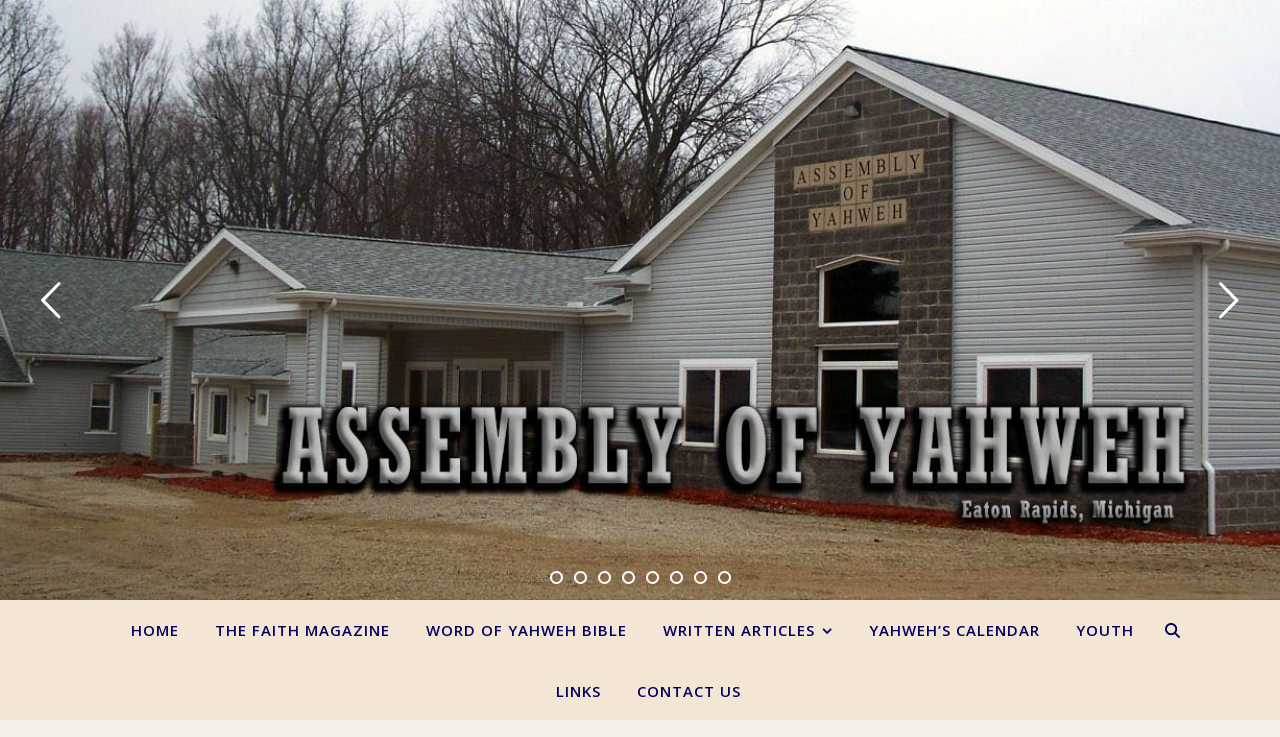

--- FILE ---
content_type: text/html; charset=UTF-8
request_url: https://assemblyofyahweh.com/2024/04/19/the-sabbath-made-for-man/
body_size: 24907
content:
<!DOCTYPE html>
<html lang="en-US">
<head>
	<meta charset="UTF-8">
	<meta name="viewport" content="width=device-width, initial-scale=1.0, maximum-scale=1.0, user-scalable=no" />

	<title> THE SABBATH MADE FOR MAN &#8211; Assembly of Yahweh &#8211; Eaton Rapids, MI</title>
<meta name='robots' content='max-image-preview:large' />
	<style>img:is([sizes="auto" i], [sizes^="auto," i]) { contain-intrinsic-size: 3000px 1500px }</style>
	<link rel='dns-prefetch' href='//fonts.googleapis.com' />
<link rel="alternate" type="application/rss+xml" title="Assembly of Yahweh - Eaton Rapids, MI &raquo; Feed" href="https://assemblyofyahweh.com/feed/" />
<link rel="alternate" type="application/rss+xml" title="Assembly of Yahweh - Eaton Rapids, MI &raquo; Comments Feed" href="https://assemblyofyahweh.com/comments/feed/" />
<script type="text/javascript">
/* <![CDATA[ */
window._wpemojiSettings = {"baseUrl":"https:\/\/s.w.org\/images\/core\/emoji\/16.0.1\/72x72\/","ext":".png","svgUrl":"https:\/\/s.w.org\/images\/core\/emoji\/16.0.1\/svg\/","svgExt":".svg","source":{"concatemoji":"https:\/\/assemblyofyahweh.com\/wp-includes\/js\/wp-emoji-release.min.js?ver=6.8.3"}};
/*! This file is auto-generated */
!function(s,n){var o,i,e;function c(e){try{var t={supportTests:e,timestamp:(new Date).valueOf()};sessionStorage.setItem(o,JSON.stringify(t))}catch(e){}}function p(e,t,n){e.clearRect(0,0,e.canvas.width,e.canvas.height),e.fillText(t,0,0);var t=new Uint32Array(e.getImageData(0,0,e.canvas.width,e.canvas.height).data),a=(e.clearRect(0,0,e.canvas.width,e.canvas.height),e.fillText(n,0,0),new Uint32Array(e.getImageData(0,0,e.canvas.width,e.canvas.height).data));return t.every(function(e,t){return e===a[t]})}function u(e,t){e.clearRect(0,0,e.canvas.width,e.canvas.height),e.fillText(t,0,0);for(var n=e.getImageData(16,16,1,1),a=0;a<n.data.length;a++)if(0!==n.data[a])return!1;return!0}function f(e,t,n,a){switch(t){case"flag":return n(e,"\ud83c\udff3\ufe0f\u200d\u26a7\ufe0f","\ud83c\udff3\ufe0f\u200b\u26a7\ufe0f")?!1:!n(e,"\ud83c\udde8\ud83c\uddf6","\ud83c\udde8\u200b\ud83c\uddf6")&&!n(e,"\ud83c\udff4\udb40\udc67\udb40\udc62\udb40\udc65\udb40\udc6e\udb40\udc67\udb40\udc7f","\ud83c\udff4\u200b\udb40\udc67\u200b\udb40\udc62\u200b\udb40\udc65\u200b\udb40\udc6e\u200b\udb40\udc67\u200b\udb40\udc7f");case"emoji":return!a(e,"\ud83e\udedf")}return!1}function g(e,t,n,a){var r="undefined"!=typeof WorkerGlobalScope&&self instanceof WorkerGlobalScope?new OffscreenCanvas(300,150):s.createElement("canvas"),o=r.getContext("2d",{willReadFrequently:!0}),i=(o.textBaseline="top",o.font="600 32px Arial",{});return e.forEach(function(e){i[e]=t(o,e,n,a)}),i}function t(e){var t=s.createElement("script");t.src=e,t.defer=!0,s.head.appendChild(t)}"undefined"!=typeof Promise&&(o="wpEmojiSettingsSupports",i=["flag","emoji"],n.supports={everything:!0,everythingExceptFlag:!0},e=new Promise(function(e){s.addEventListener("DOMContentLoaded",e,{once:!0})}),new Promise(function(t){var n=function(){try{var e=JSON.parse(sessionStorage.getItem(o));if("object"==typeof e&&"number"==typeof e.timestamp&&(new Date).valueOf()<e.timestamp+604800&&"object"==typeof e.supportTests)return e.supportTests}catch(e){}return null}();if(!n){if("undefined"!=typeof Worker&&"undefined"!=typeof OffscreenCanvas&&"undefined"!=typeof URL&&URL.createObjectURL&&"undefined"!=typeof Blob)try{var e="postMessage("+g.toString()+"("+[JSON.stringify(i),f.toString(),p.toString(),u.toString()].join(",")+"));",a=new Blob([e],{type:"text/javascript"}),r=new Worker(URL.createObjectURL(a),{name:"wpTestEmojiSupports"});return void(r.onmessage=function(e){c(n=e.data),r.terminate(),t(n)})}catch(e){}c(n=g(i,f,p,u))}t(n)}).then(function(e){for(var t in e)n.supports[t]=e[t],n.supports.everything=n.supports.everything&&n.supports[t],"flag"!==t&&(n.supports.everythingExceptFlag=n.supports.everythingExceptFlag&&n.supports[t]);n.supports.everythingExceptFlag=n.supports.everythingExceptFlag&&!n.supports.flag,n.DOMReady=!1,n.readyCallback=function(){n.DOMReady=!0}}).then(function(){return e}).then(function(){var e;n.supports.everything||(n.readyCallback(),(e=n.source||{}).concatemoji?t(e.concatemoji):e.wpemoji&&e.twemoji&&(t(e.twemoji),t(e.wpemoji)))}))}((window,document),window._wpemojiSettings);
/* ]]> */
</script>
<style id='wp-emoji-styles-inline-css' type='text/css'>

	img.wp-smiley, img.emoji {
		display: inline !important;
		border: none !important;
		box-shadow: none !important;
		height: 1em !important;
		width: 1em !important;
		margin: 0 0.07em !important;
		vertical-align: -0.1em !important;
		background: none !important;
		padding: 0 !important;
	}
</style>
<link rel='stylesheet' id='wp-block-library-css' href='https://assemblyofyahweh.com/wp-includes/css/dist/block-library/style.min.css?ver=6.8.3' type='text/css' media='all' />
<style id='classic-theme-styles-inline-css' type='text/css'>
/*! This file is auto-generated */
.wp-block-button__link{color:#fff;background-color:#32373c;border-radius:9999px;box-shadow:none;text-decoration:none;padding:calc(.667em + 2px) calc(1.333em + 2px);font-size:1.125em}.wp-block-file__button{background:#32373c;color:#fff;text-decoration:none}
</style>
<style id='global-styles-inline-css' type='text/css'>
:root{--wp--preset--aspect-ratio--square: 1;--wp--preset--aspect-ratio--4-3: 4/3;--wp--preset--aspect-ratio--3-4: 3/4;--wp--preset--aspect-ratio--3-2: 3/2;--wp--preset--aspect-ratio--2-3: 2/3;--wp--preset--aspect-ratio--16-9: 16/9;--wp--preset--aspect-ratio--9-16: 9/16;--wp--preset--color--black: #000000;--wp--preset--color--cyan-bluish-gray: #abb8c3;--wp--preset--color--white: #ffffff;--wp--preset--color--pale-pink: #f78da7;--wp--preset--color--vivid-red: #cf2e2e;--wp--preset--color--luminous-vivid-orange: #ff6900;--wp--preset--color--luminous-vivid-amber: #fcb900;--wp--preset--color--light-green-cyan: #7bdcb5;--wp--preset--color--vivid-green-cyan: #00d084;--wp--preset--color--pale-cyan-blue: #8ed1fc;--wp--preset--color--vivid-cyan-blue: #0693e3;--wp--preset--color--vivid-purple: #9b51e0;--wp--preset--gradient--vivid-cyan-blue-to-vivid-purple: linear-gradient(135deg,rgba(6,147,227,1) 0%,rgb(155,81,224) 100%);--wp--preset--gradient--light-green-cyan-to-vivid-green-cyan: linear-gradient(135deg,rgb(122,220,180) 0%,rgb(0,208,130) 100%);--wp--preset--gradient--luminous-vivid-amber-to-luminous-vivid-orange: linear-gradient(135deg,rgba(252,185,0,1) 0%,rgba(255,105,0,1) 100%);--wp--preset--gradient--luminous-vivid-orange-to-vivid-red: linear-gradient(135deg,rgba(255,105,0,1) 0%,rgb(207,46,46) 100%);--wp--preset--gradient--very-light-gray-to-cyan-bluish-gray: linear-gradient(135deg,rgb(238,238,238) 0%,rgb(169,184,195) 100%);--wp--preset--gradient--cool-to-warm-spectrum: linear-gradient(135deg,rgb(74,234,220) 0%,rgb(151,120,209) 20%,rgb(207,42,186) 40%,rgb(238,44,130) 60%,rgb(251,105,98) 80%,rgb(254,248,76) 100%);--wp--preset--gradient--blush-light-purple: linear-gradient(135deg,rgb(255,206,236) 0%,rgb(152,150,240) 100%);--wp--preset--gradient--blush-bordeaux: linear-gradient(135deg,rgb(254,205,165) 0%,rgb(254,45,45) 50%,rgb(107,0,62) 100%);--wp--preset--gradient--luminous-dusk: linear-gradient(135deg,rgb(255,203,112) 0%,rgb(199,81,192) 50%,rgb(65,88,208) 100%);--wp--preset--gradient--pale-ocean: linear-gradient(135deg,rgb(255,245,203) 0%,rgb(182,227,212) 50%,rgb(51,167,181) 100%);--wp--preset--gradient--electric-grass: linear-gradient(135deg,rgb(202,248,128) 0%,rgb(113,206,126) 100%);--wp--preset--gradient--midnight: linear-gradient(135deg,rgb(2,3,129) 0%,rgb(40,116,252) 100%);--wp--preset--font-size--small: 13px;--wp--preset--font-size--medium: 20px;--wp--preset--font-size--large: 36px;--wp--preset--font-size--x-large: 42px;--wp--preset--spacing--20: 0.44rem;--wp--preset--spacing--30: 0.67rem;--wp--preset--spacing--40: 1rem;--wp--preset--spacing--50: 1.5rem;--wp--preset--spacing--60: 2.25rem;--wp--preset--spacing--70: 3.38rem;--wp--preset--spacing--80: 5.06rem;--wp--preset--shadow--natural: 6px 6px 9px rgba(0, 0, 0, 0.2);--wp--preset--shadow--deep: 12px 12px 50px rgba(0, 0, 0, 0.4);--wp--preset--shadow--sharp: 6px 6px 0px rgba(0, 0, 0, 0.2);--wp--preset--shadow--outlined: 6px 6px 0px -3px rgba(255, 255, 255, 1), 6px 6px rgba(0, 0, 0, 1);--wp--preset--shadow--crisp: 6px 6px 0px rgba(0, 0, 0, 1);}:where(.is-layout-flex){gap: 0.5em;}:where(.is-layout-grid){gap: 0.5em;}body .is-layout-flex{display: flex;}.is-layout-flex{flex-wrap: wrap;align-items: center;}.is-layout-flex > :is(*, div){margin: 0;}body .is-layout-grid{display: grid;}.is-layout-grid > :is(*, div){margin: 0;}:where(.wp-block-columns.is-layout-flex){gap: 2em;}:where(.wp-block-columns.is-layout-grid){gap: 2em;}:where(.wp-block-post-template.is-layout-flex){gap: 1.25em;}:where(.wp-block-post-template.is-layout-grid){gap: 1.25em;}.has-black-color{color: var(--wp--preset--color--black) !important;}.has-cyan-bluish-gray-color{color: var(--wp--preset--color--cyan-bluish-gray) !important;}.has-white-color{color: var(--wp--preset--color--white) !important;}.has-pale-pink-color{color: var(--wp--preset--color--pale-pink) !important;}.has-vivid-red-color{color: var(--wp--preset--color--vivid-red) !important;}.has-luminous-vivid-orange-color{color: var(--wp--preset--color--luminous-vivid-orange) !important;}.has-luminous-vivid-amber-color{color: var(--wp--preset--color--luminous-vivid-amber) !important;}.has-light-green-cyan-color{color: var(--wp--preset--color--light-green-cyan) !important;}.has-vivid-green-cyan-color{color: var(--wp--preset--color--vivid-green-cyan) !important;}.has-pale-cyan-blue-color{color: var(--wp--preset--color--pale-cyan-blue) !important;}.has-vivid-cyan-blue-color{color: var(--wp--preset--color--vivid-cyan-blue) !important;}.has-vivid-purple-color{color: var(--wp--preset--color--vivid-purple) !important;}.has-black-background-color{background-color: var(--wp--preset--color--black) !important;}.has-cyan-bluish-gray-background-color{background-color: var(--wp--preset--color--cyan-bluish-gray) !important;}.has-white-background-color{background-color: var(--wp--preset--color--white) !important;}.has-pale-pink-background-color{background-color: var(--wp--preset--color--pale-pink) !important;}.has-vivid-red-background-color{background-color: var(--wp--preset--color--vivid-red) !important;}.has-luminous-vivid-orange-background-color{background-color: var(--wp--preset--color--luminous-vivid-orange) !important;}.has-luminous-vivid-amber-background-color{background-color: var(--wp--preset--color--luminous-vivid-amber) !important;}.has-light-green-cyan-background-color{background-color: var(--wp--preset--color--light-green-cyan) !important;}.has-vivid-green-cyan-background-color{background-color: var(--wp--preset--color--vivid-green-cyan) !important;}.has-pale-cyan-blue-background-color{background-color: var(--wp--preset--color--pale-cyan-blue) !important;}.has-vivid-cyan-blue-background-color{background-color: var(--wp--preset--color--vivid-cyan-blue) !important;}.has-vivid-purple-background-color{background-color: var(--wp--preset--color--vivid-purple) !important;}.has-black-border-color{border-color: var(--wp--preset--color--black) !important;}.has-cyan-bluish-gray-border-color{border-color: var(--wp--preset--color--cyan-bluish-gray) !important;}.has-white-border-color{border-color: var(--wp--preset--color--white) !important;}.has-pale-pink-border-color{border-color: var(--wp--preset--color--pale-pink) !important;}.has-vivid-red-border-color{border-color: var(--wp--preset--color--vivid-red) !important;}.has-luminous-vivid-orange-border-color{border-color: var(--wp--preset--color--luminous-vivid-orange) !important;}.has-luminous-vivid-amber-border-color{border-color: var(--wp--preset--color--luminous-vivid-amber) !important;}.has-light-green-cyan-border-color{border-color: var(--wp--preset--color--light-green-cyan) !important;}.has-vivid-green-cyan-border-color{border-color: var(--wp--preset--color--vivid-green-cyan) !important;}.has-pale-cyan-blue-border-color{border-color: var(--wp--preset--color--pale-cyan-blue) !important;}.has-vivid-cyan-blue-border-color{border-color: var(--wp--preset--color--vivid-cyan-blue) !important;}.has-vivid-purple-border-color{border-color: var(--wp--preset--color--vivid-purple) !important;}.has-vivid-cyan-blue-to-vivid-purple-gradient-background{background: var(--wp--preset--gradient--vivid-cyan-blue-to-vivid-purple) !important;}.has-light-green-cyan-to-vivid-green-cyan-gradient-background{background: var(--wp--preset--gradient--light-green-cyan-to-vivid-green-cyan) !important;}.has-luminous-vivid-amber-to-luminous-vivid-orange-gradient-background{background: var(--wp--preset--gradient--luminous-vivid-amber-to-luminous-vivid-orange) !important;}.has-luminous-vivid-orange-to-vivid-red-gradient-background{background: var(--wp--preset--gradient--luminous-vivid-orange-to-vivid-red) !important;}.has-very-light-gray-to-cyan-bluish-gray-gradient-background{background: var(--wp--preset--gradient--very-light-gray-to-cyan-bluish-gray) !important;}.has-cool-to-warm-spectrum-gradient-background{background: var(--wp--preset--gradient--cool-to-warm-spectrum) !important;}.has-blush-light-purple-gradient-background{background: var(--wp--preset--gradient--blush-light-purple) !important;}.has-blush-bordeaux-gradient-background{background: var(--wp--preset--gradient--blush-bordeaux) !important;}.has-luminous-dusk-gradient-background{background: var(--wp--preset--gradient--luminous-dusk) !important;}.has-pale-ocean-gradient-background{background: var(--wp--preset--gradient--pale-ocean) !important;}.has-electric-grass-gradient-background{background: var(--wp--preset--gradient--electric-grass) !important;}.has-midnight-gradient-background{background: var(--wp--preset--gradient--midnight) !important;}.has-small-font-size{font-size: var(--wp--preset--font-size--small) !important;}.has-medium-font-size{font-size: var(--wp--preset--font-size--medium) !important;}.has-large-font-size{font-size: var(--wp--preset--font-size--large) !important;}.has-x-large-font-size{font-size: var(--wp--preset--font-size--x-large) !important;}
:where(.wp-block-post-template.is-layout-flex){gap: 1.25em;}:where(.wp-block-post-template.is-layout-grid){gap: 1.25em;}
:where(.wp-block-columns.is-layout-flex){gap: 2em;}:where(.wp-block-columns.is-layout-grid){gap: 2em;}
:root :where(.wp-block-pullquote){font-size: 1.5em;line-height: 1.6;}
</style>
<link rel='stylesheet' id='contact-form-7-css' href='https://assemblyofyahweh.com/wp-content/plugins/contact-form-7/includes/css/styles.css?ver=6.1.3' type='text/css' media='all' />
<link rel='stylesheet' id='ivory-search-styles-css' href='https://assemblyofyahweh.com/wp-content/plugins/add-search-to-menu/public/css/ivory-search.min.css?ver=5.5.12' type='text/css' media='all' />
<link rel='stylesheet' id='ashe-style-css' href='https://assemblyofyahweh.com/wp-content/themes/ashe-pro-premium/style.css?ver=3.5.9' type='text/css' media='all' />
<link rel='stylesheet' id='ashe-responsive-css' href='https://assemblyofyahweh.com/wp-content/themes/ashe-pro-premium/assets/css/responsive.css?ver=3.5.9' type='text/css' media='all' />
<link rel='stylesheet' id='fontello-css' href='https://assemblyofyahweh.com/wp-content/themes/ashe-pro-premium/assets/css/fontello.css?ver=3.5.4' type='text/css' media='all' />
<link rel='stylesheet' id='slick-css' href='https://assemblyofyahweh.com/wp-content/themes/ashe-pro-premium/assets/css/slick.css?ver=6.8.3' type='text/css' media='all' />
<link rel='stylesheet' id='scrollbar-css' href='https://assemblyofyahweh.com/wp-content/themes/ashe-pro-premium/assets/css/perfect-scrollbar.css?ver=6.8.3' type='text/css' media='all' />
<link rel='stylesheet' id='ashe_enqueue_Dancing_Script-css' href='https://fonts.googleapis.com/css?family=Dancing+Script%3A100%2C200%2C300%2C400%2C500%2C600%2C700%2C800%2C900&#038;ver=1.0.0' type='text/css' media='all' />
<link rel='stylesheet' id='ashe_enqueue_Open_Sans-css' href='https://fonts.googleapis.com/css?family=Open+Sans%3A100%2C200%2C300%2C400%2C500%2C600%2C700%2C800%2C900&#038;ver=1.0.0' type='text/css' media='all' />
<link rel='stylesheet' id='ashe_enqueue_Playfair_Display-css' href='https://fonts.googleapis.com/css?family=Playfair+Display%3A100%2C200%2C300%2C400%2C500%2C600%2C700%2C800%2C900&#038;ver=1.0.0' type='text/css' media='all' />
<link rel='stylesheet' id='dflip-style-css' href='https://assemblyofyahweh.com/wp-content/plugins/3d-flipbook-dflip-lite/assets/css/dflip.min.css?ver=2.4.20' type='text/css' media='all' />
<link rel='stylesheet' id='uacf7-frontend-style-css' href='https://assemblyofyahweh.com/wp-content/plugins/ultimate-addons-for-contact-form-7/assets/css/uacf7-frontend.css?ver=6.8.3' type='text/css' media='all' />
<link rel='stylesheet' id='uacf7-form-style-css' href='https://assemblyofyahweh.com/wp-content/plugins/ultimate-addons-for-contact-form-7/assets/css/form-style.css?ver=6.8.3' type='text/css' media='all' />
<link rel='stylesheet' id='wpr-text-animations-css-css' href='https://assemblyofyahweh.com/wp-content/plugins/royal-elementor-addons/assets/css/lib/animations/text-animations.min.css?ver=1.7.1038' type='text/css' media='all' />
<link rel='stylesheet' id='wpr-addons-css-css' href='https://assemblyofyahweh.com/wp-content/plugins/royal-elementor-addons/assets/css/frontend.min.css?ver=1.7.1038' type='text/css' media='all' />
<link rel='stylesheet' id='font-awesome-5-all-css' href='https://assemblyofyahweh.com/wp-content/plugins/elementor/assets/lib/font-awesome/css/all.min.css?ver=1.7.1038' type='text/css' media='all' />
<script type="text/javascript" data-cfasync="false" src="https://assemblyofyahweh.com/wp-includes/js/jquery/jquery.min.js?ver=3.7.1" id="jquery-core-js"></script>
<script type="text/javascript" data-cfasync="false" src="https://assemblyofyahweh.com/wp-includes/js/jquery/jquery-migrate.min.js?ver=3.4.1" id="jquery-migrate-js"></script>
<link rel="https://api.w.org/" href="https://assemblyofyahweh.com/wp-json/" /><link rel="alternate" title="JSON" type="application/json" href="https://assemblyofyahweh.com/wp-json/wp/v2/posts/1181" /><link rel="EditURI" type="application/rsd+xml" title="RSD" href="https://assemblyofyahweh.com/xmlrpc.php?rsd" />
<meta name="generator" content="WordPress 6.8.3" />
<link rel="canonical" href="https://assemblyofyahweh.com/2024/04/19/the-sabbath-made-for-man/" />
<link rel='shortlink' href='https://assemblyofyahweh.com/?p=1181' />
<link rel="alternate" title="oEmbed (JSON)" type="application/json+oembed" href="https://assemblyofyahweh.com/wp-json/oembed/1.0/embed?url=https%3A%2F%2Fassemblyofyahweh.com%2F2024%2F04%2F19%2Fthe-sabbath-made-for-man%2F" />
<link rel="alternate" title="oEmbed (XML)" type="text/xml+oembed" href="https://assemblyofyahweh.com/wp-json/oembed/1.0/embed?url=https%3A%2F%2Fassemblyofyahweh.com%2F2024%2F04%2F19%2Fthe-sabbath-made-for-man%2F&#038;format=xml" />
<meta property="og:image" content="https://assemblyofyahweh.com/wp-content/uploads/2024/04/cropped-cropped-Sukkot-campers-4.jpeg"/><meta property="og:title" content=" THE SABBATH MADE FOR MAN"/><meta property="og:description" content="Reprinted from The Faith of January, 1946 By C. O. Dodd In the Book of Mark, we read where the Saviour said, “The Sabbath was made for man.” &#8212; Mk. 2:27. The question is, “What was the Sabbath, which was made for man? Who made it? For what purpose? We trust to give the answers&hellip;" /><meta property="og:url" content="https://assemblyofyahweh.com/2024/04/19/the-sabbath-made-for-man/"/><meta property="og:type" content="website"><meta property="og:locale" content="en_us" /><meta property="og:site_name" content="Assembly of Yahweh - Eaton Rapids, MI"/><style id="ashe_dynamic_css">#top-bar,#top-menu .sub-menu {background-color: #f4e6d4;}#top-bar a {color: #000000;}#top-menu .sub-menu,#top-menu .sub-menu a {border-color: rgba(0,0,0, 0.05);}#top-bar a:hover,#top-bar li.current-menu-item > a,#top-bar li.current-menu-ancestor > a,#top-bar .sub-menu li.current-menu-item > a,#top-bar .sub-menu li.current-menu-ancestor> a {color: #ca9b52;}.header-logo a,.site-description {color: #111111;}.entry-header {background-color: #f4e6d4;}#main-nav,#main-menu .sub-menu,#main-nav #s {background-color: #f4e6d4;}#main-nav a,#main-nav .svg-inline--fa,#main-nav #s,.instagram-title h2 {color: #030060;}.main-nav-sidebar span,.mobile-menu-btn span {background-color: #030060;}#main-nav {box-shadow: 0px 1px 5px rgba(3,0,96, 0.1);}#main-menu .sub-menu,#main-menu .sub-menu a {border-color: rgba(3,0,96, 0.05);}#main-nav #s::-webkit-input-placeholder { /* Chrome/Opera/Safari */color: rgba(3,0,96, 0.7);}#main-nav #s::-moz-placeholder { /* Firefox 19+ */color: rgba(3,0,96, 0.7);}#main-nav #s:-ms-input-placeholder { /* IE 10+ */color: rgba(3,0,96, 0.7);}#main-nav #s:-moz-placeholder { /* Firefox 18- */color: rgba(3,0,96, 0.7);}#main-nav a:hover,#main-nav .svg-inline--fa:hover,#main-nav li.current-menu-item > a,#main-nav li.current-menu-ancestor > a,#main-nav .sub-menu li.current-menu-item > a,#main-nav .sub-menu li.current-menu-ancestor> a {color: #ca9b52;}.main-nav-sidebar:hover span,.mobile-menu-btn:hover span {background-color: #ca9b52;}/* Background */.sidebar-alt,.main-content,.featured-slider-area,#featured-links,.page-content select,.page-content input,.page-content textarea {background-color: #ffffff;}.page-content #featured-links h6,.instagram-title h2 {background-color: rgba(255,255,255, 0.85);}.ashe_promo_box_widget h6 {background-color: #ffffff;}.ashe_promo_box_widget .promo-box:after{border-color: #ffffff;}/* Text */.page-content,.page-content select,.page-content input,.page-content textarea,.page-content .post-author a,.page-content .ashe-widget a,.page-content .comment-author,.page-content #featured-links h6,.ashe_promo_box_widget h6 {color: #464646;}/* Title */.page-content h1,.page-content h2,.page-content h3,.page-content h4,.page-content h5,.page-content h6,.page-content .post-title a,.page-content .author-description h4 a,.page-content .related-posts h4 a,.page-content .blog-pagination .previous-page a,.page-content .blog-pagination .next-page a,blockquote,.page-content .post-share a {color: #030303;}.sidebar-alt-close-btn span {background-color: #030303;}.page-content .post-title a:hover {color: rgba(3,3,3, 0.75);}/* Meta */.page-content .post-date,.page-content .post-comments,.page-content .meta-sep,.page-content .post-author,.page-content [data-layout*="list"] .post-author a,.page-content .related-post-date,.page-content .comment-meta a,.page-content .author-share a,.page-content .post-tags a,.page-content .tagcloud a,.widget_categories li,.widget_archive li,.ashe-subscribe-text p,.rpwwt-post-author,.rpwwt-post-categories,.rpwwt-post-date,.rpwwt-post-comments-number {color: #a1a1a1;}.page-content input::-webkit-input-placeholder { /* Chrome/Opera/Safari */color: #a1a1a1;}.page-content input::-moz-placeholder { /* Firefox 19+ */color: #a1a1a1;}.page-content input:-ms-input-placeholder { /* IE 10+ */color: #a1a1a1;}.page-content input:-moz-placeholder { /* Firefox 18- */color: #a1a1a1;}/* Accent */.page-content a,.post-categories,#page-wrap .ashe-widget.widget_text a,#page-wrap .ashe-widget.ashe_author_widget a {color: #ca9b52;}/* Disable TMP.page-content .elementor a,.page-content .elementor a:hover {color: inherit;}*/.ps-container > .ps-scrollbar-y-rail > .ps-scrollbar-y {background: #ca9b52;}.page-content a:hover {color: rgba(202,155,82, 0.8);}blockquote {border-color: #ca9b52;}.slide-caption {color: #ffffff;background: #ca9b52;}/* Selection */::-moz-selection {color: #ffffff;background: #ca9b52;}::selection {color: #ffffff;background: #ca9b52;}.page-content .wprm-rating-star svg polygon {stroke: #ca9b52;}.page-content .wprm-rating-star-full svg polygon,.page-content .wprm-comment-rating svg path,.page-content .comment-form-wprm-rating svg path{fill: #ca9b52;}/* Border */.page-content .post-footer,[data-layout*="list"] .blog-grid > li,.page-content .author-description,.page-content .related-posts,.page-content .entry-comments,.page-content .ashe-widget li,.page-content #wp-calendar,.page-content #wp-calendar caption,.page-content #wp-calendar tbody td,.page-content .widget_nav_menu li a,.page-content .widget_pages li a,.page-content .tagcloud a,.page-content select,.page-content input,.page-content textarea,.widget-title h2:before,.widget-title h2:after,.post-tags a,.gallery-caption,.wp-caption-text,table tr,table th,table td,pre,.page-content .wprm-recipe-instruction {border-color: #e8e8e8;}.page-content .wprm-recipe {box-shadow: 0 0 3px 1px #e8e8e8;}hr {background-color: #e8e8e8;}.wprm-recipe-details-container,.wprm-recipe-notes-container p {background-color: rgba(232,232,232, 0.4);}/* Buttons */.widget_search .svg-fa-wrap,.widget_search #searchsubmit,.single-navigation i,.page-content input.submit,.page-content .blog-pagination.numeric a,.page-content .blog-pagination.load-more a,.page-content .mc4wp-form-fields input[type="submit"],.page-content .widget_wysija input[type="submit"],.page-content .post-password-form input[type="submit"],.page-content .wpcf7 [type="submit"],.page-content .wprm-recipe-print,.page-content .wprm-jump-to-recipe-shortcode,.page-content .wprm-print-recipe-shortcode {color: #ffffff;background-color: #333333;}.single-navigation i:hover,.page-content input.submit:hover,.ashe-boxed-style .page-content input.submit:hover,.page-content .blog-pagination.numeric a:hover,.ashe-boxed-style .page-content .blog-pagination.numeric a:hover,.page-content .blog-pagination.numeric span,.page-content .blog-pagination.load-more a:hover,.ashe-boxed-style .page-content .blog-pagination.load-more a:hover,.page-content .mc4wp-form-fields input[type="submit"]:hover,.page-content .widget_wysija input[type="submit"]:hover,.page-content .post-password-form input[type="submit"]:hover,.page-content .wpcf7 [type="submit"]:hover,.page-content .wprm-recipe-print:hover,.page-content .wprm-jump-to-recipe-shortcode:hover,.page-content .wprm-print-recipe-shortcode:hover {color: #ffffff;background-color: #ca9b52;}/* Image Overlay */.image-overlay,#infscr-loading,.page-content h4.image-overlay,.image-overlay a,.post-slider .prev-arrow,.post-slider .next-arrow,.header-slider-prev-arrow,.header-slider-next-arrow,.page-content .image-overlay a,#featured-slider .slick-arrow,#featured-slider .slider-dots,.header-slider-dots {color: #ffffff;}.image-overlay,#infscr-loading,.page-content h4.image-overlay {background-color: rgba(73,73,73, 0.3);}/* Background */#page-footer,#page-footer select,#page-footer input,#page-footer textarea {background-color: #f4e6d4;}/* Text */#page-footer,#page-footer a,#page-footer select,#page-footer input,#page-footer textarea {color: #333333;}/* Title */#page-footer h1,#page-footer h2,#page-footer h3,#page-footer h4,#page-footer h5,#page-footer h6 {color: #111111;}/* Accent */#page-footer a:hover {color: #ca9b52;}/* Border */#page-footer a,#page-footer .ashe-widget li,#page-footer #wp-calendar,#page-footer #wp-calendar caption,#page-footer #wp-calendar th,#page-footer #wp-calendar td,#page-footer .widget_nav_menu li a,#page-footer select,#page-footer input,#page-footer textarea,#page-footer .widget-title h2:before,#page-footer .widget-title h2:after,.footer-widgets,.category-description,.tag-description {border-color: #e0dbdb;}#page-footer hr {background-color: #e0dbdb;}.ashe-preloader-wrap {background-color: #333333;}@media screen and ( max-width: 768px ) {.mini-logo a {max-width: 60px !important;} }@media screen and ( max-width: 768px ) {#featured-links {display: none;}}@media screen and ( max-width: 640px ) {.related-posts {display: none;}}.header-logo a {font-family: 'Dancing Script';font-size: 120px;line-height: 120px;letter-spacing: -1px;font-weight: 700;}.site-description {font-family: 'Dancing Script';}.header-logo .site-description {font-size: 18px;}#top-menu li a {font-family: 'Open Sans';font-size: 13px;line-height: 50px;letter-spacing: 0.8px;font-weight: 600;}.top-bar-socials a {font-size: 13px;line-height: 50px;}#top-bar .mobile-menu-btn {line-height: 50px;}#top-menu .sub-menu > li > a {font-size: 11px;line-height: 3.7;letter-spacing: 0.8px;}@media screen and ( max-width: 979px ) {.top-bar-socials {float: none !important;}.top-bar-socials a {line-height: 40px !important;}}#main-menu li a,.mobile-menu-btn a {font-family: 'Open Sans';font-size: 15px;line-height: 60px;letter-spacing: 1px;font-weight: 600;}#mobile-menu li {font-family: 'Open Sans';font-size: 15px;line-height: 3.4;letter-spacing: 1px;font-weight: 600;}.main-nav-search,#main-nav #s,.dark-mode-switcher,.main-nav-socials-trigger {font-size: 15px;line-height: 60px;}#main-nav #s {line-height: 61px;}#main-menu li.menu-item-has-children>a:after {font-size: 15px;}#main-nav {min-height:60px;}.main-nav-sidebar,.mini-logo {height:60px;}#main-menu .sub-menu > li > a,#mobile-menu .sub-menu > li {font-size: 12px;line-height: 3.8;letter-spacing: 0.8px;}.mobile-menu-btn {font-size: 18px;line-height: 60px;}.main-nav-socials a {font-size: 14px;line-height: 60px;}#top-menu li a,#main-menu li a,#mobile-menu li,.mobile-menu-btn a {text-transform: uppercase;}.post-meta,#wp-calendar thead th,#wp-calendar caption,h1,h2,h3,h4,h5,h6,blockquote p,#reply-title,#reply-title a {font-family: 'Playfair Display';}/* font size 40px */h1 {font-size: 40px;}/* font size 36px */h2 {font-size: 36px;}/* font size 30px */h3 {font-size: 30px;}/* font size 24px */h4 {font-size: 24px;}/* font size 22px */h5,.page-content .wprm-recipe-name,.page-content .wprm-recipe-header {font-size: 22px;}/* font size 20px */h6 {font-size: 20px;}/* font size 19px */blockquote p {font-size: 19px;}/* font size 18px */.related-posts h4 a {font-size: 18px;}/* font size 16px */.author-description h4,.category-description h4,.tag-description h4,#reply-title,#reply-title a,.comment-title,.widget-title h2,.ashe_author_widget h3 {font-size: 16px;}.post-title,.page-title {line-height: 44px;}/* letter spacing 0.5px */.slider-title,.post-title,.page-title,.related-posts h4 a {letter-spacing: 0.5px;}/* letter spacing 1.5px */.widget-title h2,.author-description h4,.category-description h4,.tag-description h4,.comment-title,#reply-title,#reply-title a,.ashe_author_widget h3 {letter-spacing: 1.5px;}/* letter spacing 2px */.related-posts h3 {letter-spacing: 2px;}/* font weight */h1,h2,h3,h4,h5,h6 {font-weight: 400;}h1,h2,h3,h4,h5,h6 {font-style: normal;}h1,h2,h3,h4,h5,h6 {text-transform: none;}body,.page-404 h2,#featured-links h6,.ashe_promo_box_widget h6,.comment-author,.related-posts h3,.instagram-title h2,input,textarea,select,.no-result-found h1,.ashe-subscribe-text h4,.widget_wysija_cont .updated,.widget_wysija_cont .error,.widget_wysija_cont .xdetailed-errors {font-family: 'Open Sans';}body,.page-404 h2,.no-result-found h1 {font-weight: 400;}body,.comment-author {font-size: 15px;}body p,.post-content,.post-content li,.comment-text li {line-height: 25px;}/* letter spacing 0 */body p,.post-content,.comment-author,.widget_recent_comments li,.widget_meta li,.widget_recent_comments li,.widget_pages > ul > li,.widget_archive li,.widget_categories > ul > li,.widget_recent_entries ul li,.widget_nav_menu li,.related-post-date,.post-media .image-overlay a,.post-meta,.rpwwt-post-title {letter-spacing: 0px;}/* letter spacing 0.5 + */.post-author,.post-media .image-overlay span,blockquote p {letter-spacing: 0.5px;}/* letter spacing 1 + */#main-nav #searchform input,#featured-links h6,.ashe_promo_box_widget h6,.instagram-title h2,.ashe-subscribe-text h4,.page-404 p,#wp-calendar caption {letter-spacing: 1px;}/* letter spacing 2 + */.comments-area #submit,.tagcloud a,.mc4wp-form-fields input[type='submit'],.widget_wysija input[type='submit'],.slider-read-more a,.post-categories a,.read-more a,.no-result-found h1,.blog-pagination a,.blog-pagination span {letter-spacing: 2px;}/* font size 18px */.post-media .image-overlay p,.post-media .image-overlay a {font-size: 18px;}/* font size 16px */.ashe_social_widget .social-icons a {font-size: 16px;}/* font size 14px */.post-author,.post-share,.related-posts h3,input,textarea,select,.comment-reply-link,.wp-caption-text,.author-share a,#featured-links h6,.ashe_promo_box_widget h6,#wp-calendar,.instagram-title h2 {font-size: 14px;}/* font size 13px */.slider-categories,.slider-read-more a,.read-more a,.blog-pagination a,.blog-pagination span,.footer-socials a,.rpwwt-post-author,.rpwwt-post-categories,.rpwwt-post-date,.rpwwt-post-comments-number,.copyright-info,.footer-menu-container {font-size: 13px;}/* font size 12px */.post-categories a,.post-tags a,.widget_recent_entries ul li span,#wp-calendar caption,#wp-calendar tfoot #prev a,#wp-calendar tfoot #next a {font-size: 12px;}/* font size 11px */.related-post-date,.comment-meta,.tagcloud a {font-size: 11px !important;}.boxed-wrapper {max-width: 1140px;}.sidebar-alt {max-width: 340px;left: -340px; padding: 85px 35px 0px;}.sidebar-left,.sidebar-right {width: 307px;}[data-layout*="rsidebar"] .main-container,[data-layout*="lsidebar"] .main-container {float: left;width: calc(100% - 307px);width: -webkit-calc(100% - 307px);}[data-layout*="lrsidebar"] .main-container {width: calc(100% - 614px);width: -webkit-calc(100% - 614px);}[data-layout*="fullwidth"] .main-container {width: 100%;}#top-bar > div,#main-nav > div,#featured-links,.main-content,.page-footer-inner,.featured-slider-area.boxed-wrapper {padding-left: 30px;padding-right: 30px;}.ashe-instagram-widget #sb_instagram {max-width: none !important;}.ashe-instagram-widget #sbi_images {display: -webkit-box;display: -ms-flexbox;display: flex;}.ashe-instagram-widget #sbi_images .sbi_photo {height: auto !important;}.ashe-instagram-widget #sbi_images .sbi_photo img {display: block !important;}.ashe-widget #sbi_images .sbi_photo {/*height: auto !important;*/}.ashe-widget #sbi_images .sbi_photo img {display: block !important;}#top-menu {float: left;}.top-bar-socials {float: right;}.entry-header:not(.html-image) {height: 600px;background-size: cover;}.entry-header-slider div {height: 600px;}.entry-header:not(.html-image) {background-position: center center;}.header-logo {padding-top: 120px;}.logo-img {max-width: 500px;}.mini-logo a {max-width: 70px;}.header-logo .site-title,.site-description {display: none;}@media screen and (max-width: 880px) {.logo-img { max-width: 300px;}}#main-nav {text-align: center;}.main-nav-icons.main-nav-socials-mobile {left: 30px;}.main-nav-socials-trigger {position: absolute;top: 0px;left: 30px;}.main-nav-sidebar + .main-nav-socials-trigger {left: 60px;}.mini-logo + .main-nav-socials-trigger {right: 60px;left: auto;}.main-nav-sidebar {position: absolute;top: 0px;left: 30px;z-index: 1;}.main-nav-icons {position: absolute;top: 0px;right: 30px;z-index: 2;}.mini-logo {position: absolute;left: auto;top: 0;}.main-nav-sidebar ~ .mini-logo {margin-left: 30px;}#featured-slider.boxed-wrapper {max-width: 1140px;}.slider-item-bg {height: 540px;}#featured-links .featured-link {margin-top: 20px;}#featured-links .featured-link {margin-right: 20px;}#featured-links .featured-link:nth-of-type(3n) {margin-right: 0;}#featured-links .featured-link {width: calc( (100% - 40px) / 3 - 1px);width: -webkit-calc( (100% - 40px) / 3 - 1px);}.featured-link:nth-child(4) .cv-inner {display: none;}.featured-link:nth-child(5) .cv-inner {display: none;}.featured-link:nth-child(6) .cv-inner {display: none;}.blog-grid > li,.main-container .featured-slider-area {margin-bottom: 30px;}[data-layout*="col2"] .blog-grid > li,[data-layout*="col3"] .blog-grid > li,[data-layout*="col4"] .blog-grid > li {display: inline-block;vertical-align: top;margin-right: 37px;}[data-layout*="col2"] .blog-grid > li:nth-of-type(2n+2),[data-layout*="col3"] .blog-grid > li:nth-of-type(3n+3),[data-layout*="col4"] .blog-grid > li:nth-of-type(4n+4) {margin-right: 0;}[data-layout*="col1"] .blog-grid > li {width: 100%;}[data-layout*="col2"] .blog-grid > li {width: calc((100% - 37px ) / 2 - 1px);width: -webkit-calc((100% - 37px ) / 2 - 1px);}[data-layout*="col3"] .blog-grid > li {width: calc((100% - 2 * 37px ) / 3 - 2px);width: -webkit-calc((100% - 2 * 37px ) / 3 - 2px);}[data-layout*="col4"] .blog-grid > li {width: calc((100% - 3 * 37px ) / 4 - 1px);width: -webkit-calc((100% - 3 * 37px ) / 4 - 1px);}[data-layout*="rsidebar"] .sidebar-right {padding-left: 37px;}[data-layout*="lsidebar"] .sidebar-left {padding-right: 37px;}[data-layout*="lrsidebar"] .sidebar-right {padding-left: 37px;}[data-layout*="lrsidebar"] .sidebar-left {padding-right: 37px;}.blog-grid .post-header,.blog-grid .read-more,[data-layout*="list"] .post-share {text-align: center;}p.has-drop-cap:not(:focus)::first-letter {float: left;margin: 0px 12px 0 0;font-family: 'Playfair Display';font-size: 80px;line-height: 65px;text-align: center;text-transform: uppercase;color: #030303;}@-moz-document url-prefix() {p.has-drop-cap:not(:focus)::first-letter {margin-top: 10px !important;}}.home .post-content > p:first-of-type:first-letter,.blog .post-content > p:first-of-type:first-letter,.archive .post-content > p:first-of-type:first-letter {float: left;margin: 0px 12px 0 0;font-family: 'Playfair Display';font-size: 80px;line-height: 65px;text-align: center;text-transform: uppercase;color: #030303;}@-moz-document url-prefix() {.home .post-content > p:first-of-type:first-letter,.blog .post-content > p:first-of-type:first-letter,.archive .post-content > p:first-of-type:first-letter {margin-top: 10px !important;}}.single .post-content > p:first-of-type:first-letter,.single .post-content .elementor-text-editor p:first-of-type:first-letter {float: left;margin: 0px 12px 0 0;font-family: 'Playfair Display';font-size: 80px;line-height: 65px;text-align: center;text-transform: uppercase;color: #030303;}@-moz-document url-prefix() {.single .post-content p:first-of-type:first-letter {margin-top: 10px !important;}}[data-dropcaps*='yes'] .post-content > p:first-of-type:first-letter {float: left;margin: 0px 12px 0 0;font-family: 'Playfair Display';font-size: 80px;line-height: 65px;text-align: center;text-transform: uppercase;color: #030303;}@-moz-document url-prefix() {[data-dropcaps*='yes'] .post-content > p:first-of-type:first-letter {margin-top: 10px !important;}}.copyright-info {float: right;}.footer-socials {float: left;}.footer-menu-container {float: right;}#footer-menu {float: left;}#footer-menu > li {margin-right: 5px;}.footer-menu-container:after {float: left;margin-right: 5px;}.cssload-container{width:100%;height:36px;text-align:center}.cssload-speeding-wheel{width:36px;height:36px;margin:0 auto;border:2px solid #ffffff;border-radius:50%;border-left-color:transparent;border-right-color:transparent;animation:cssload-spin 575ms infinite linear;-o-animation:cssload-spin 575ms infinite linear;-ms-animation:cssload-spin 575ms infinite linear;-webkit-animation:cssload-spin 575ms infinite linear;-moz-animation:cssload-spin 575ms infinite linear}@keyframes cssload-spin{100%{transform:rotate(360deg);transform:rotate(360deg)}}@-o-keyframes cssload-spin{100%{-o-transform:rotate(360deg);transform:rotate(360deg)}}@-ms-keyframes cssload-spin{100%{-ms-transform:rotate(360deg);transform:rotate(360deg)}}@-webkit-keyframes cssload-spin{100%{-webkit-transform:rotate(360deg);transform:rotate(360deg)}}@-moz-keyframes cssload-spin{100%{-moz-transform:rotate(360deg);transform:rotate(360deg)}}</style><meta name="generator" content="Elementor 3.33.0; features: e_font_icon_svg, additional_custom_breakpoints; settings: css_print_method-external, google_font-enabled, font_display-swap">
			<style>
				.e-con.e-parent:nth-of-type(n+4):not(.e-lazyloaded):not(.e-no-lazyload),
				.e-con.e-parent:nth-of-type(n+4):not(.e-lazyloaded):not(.e-no-lazyload) * {
					background-image: none !important;
				}
				@media screen and (max-height: 1024px) {
					.e-con.e-parent:nth-of-type(n+3):not(.e-lazyloaded):not(.e-no-lazyload),
					.e-con.e-parent:nth-of-type(n+3):not(.e-lazyloaded):not(.e-no-lazyload) * {
						background-image: none !important;
					}
				}
				@media screen and (max-height: 640px) {
					.e-con.e-parent:nth-of-type(n+2):not(.e-lazyloaded):not(.e-no-lazyload),
					.e-con.e-parent:nth-of-type(n+2):not(.e-lazyloaded):not(.e-no-lazyload) * {
						background-image: none !important;
					}
				}
			</style>
			<style type="text/css" id="custom-background-css">
body.custom-background { background-color: #f4efe8; }
</style>
	<style id="wpr_lightbox_styles">
				.lg-backdrop {
					background-color: rgba(0,0,0,0.6) !important;
				}
				.lg-toolbar,
				.lg-dropdown {
					background-color: rgba(0,0,0,0.8) !important;
				}
				.lg-dropdown:after {
					border-bottom-color: rgba(0,0,0,0.8) !important;
				}
				.lg-sub-html {
					background-color: rgba(0,0,0,0.8) !important;
				}
				.lg-thumb-outer,
				.lg-progress-bar {
					background-color: #444444 !important;
				}
				.lg-progress {
					background-color: #a90707 !important;
				}
				.lg-icon {
					color: #efefef !important;
					font-size: 20px !important;
				}
				.lg-icon.lg-toogle-thumb {
					font-size: 24px !important;
				}
				.lg-icon:hover,
				.lg-dropdown-text:hover {
					color: #ffffff !important;
				}
				.lg-sub-html,
				.lg-dropdown-text {
					color: #efefef !important;
					font-size: 14px !important;
				}
				#lg-counter {
					color: #efefef !important;
					font-size: 14px !important;
				}
				.lg-prev,
				.lg-next {
					font-size: 35px !important;
				}

				/* Defaults */
				.lg-icon {
				background-color: transparent !important;
				}

				#lg-counter {
				opacity: 0.9;
				}

				.lg-thumb-outer {
				padding: 0 10px;
				}

				.lg-thumb-item {
				border-radius: 0 !important;
				border: none !important;
				opacity: 0.5;
				}

				.lg-thumb-item.active {
					opacity: 1;
				}
	         </style></head>

<body class="wp-singular post-template-default single single-post postid-1181 single-format-standard custom-background wp-embed-responsive wp-theme-ashe-pro-premium ashe-pro-premium elementor-default elementor-kit-738">

	<!-- Preloader -->
	
	<!-- Page Wrapper -->
	<div id="page-wrap">

		<!-- Boxed Wrapper -->
		<div id="page-header" >

		
<div class="entry-header background-image" data-bg-type="slider" style="background-image:url();" data-video-mp4="" data-video-webm="">
	
	<div class="cvr-container">
		<div class="cvr-outer">
			<div class="cvr-inner">

			
			<div class="header-logo">

				
											<a href="https://assemblyofyahweh.com/" class="site-title">Assembly of Yahweh &#8211; Eaton Rapids, MI</a>
					
				
								
				<p class="site-description"></p>
				
			</div>
			
			
			</div>
		</div>
	</div>

	
	<div class="entry-header-slider" data-slick="{&quot;slidesToShow&quot;: 1, &quot;autoplay&quot;: true, &quot;autoplaySpeed&quot;: 5000, &quot;dots&quot;: true, &quot;fade&quot;: true}">
				<div  class="entry-header-slider-item" style="background-image:url(https://assemblyofyahweh.com/wp-content/uploads/2024/04/cropped-Assembly-of-Yahweh-Cover-6.jpg);"></div>
				<div  class="entry-header-slider-item" style="background-image:url(https://assemblyofyahweh.com/wp-content/uploads/2024/04/cropped-cropped-Front-of-The-Assembly-scaled-1-1.jpg);"></div>
				<div  class="entry-header-slider-item" style="background-image:url(https://assemblyofyahweh.com/wp-content/uploads/2024/04/cropped-cropped-Group-in-assembly-2.jpg);"></div>
				<div  class="entry-header-slider-item" style="background-image:url(https://assemblyofyahweh.com/wp-content/uploads/2024/04/cropped-cropped-Feast-group-out-front-1.jpg);"></div>
				<div  class="entry-header-slider-item" style="background-image:url(https://assemblyofyahweh.com/wp-content/uploads/2024/04/cropped-cropped-Sukkot-campers-1.jpg);"></div>
				<div  class="entry-header-slider-item" style="background-image:url(https://assemblyofyahweh.com/wp-content/uploads/2024/04/cropped-cropped-Musicians.jpg);"></div>
				<div  class="entry-header-slider-item" style="background-image:url(https://assemblyofyahweh.com/wp-content/uploads/2024/04/cropped-cropped-Feast-hayride-2.jpeg);"></div>
				<div  class="entry-header-slider-item" style="background-image:url(https://assemblyofyahweh.com/wp-content/uploads/2024/04/cropped-cropped-Sukkot-campers-4.jpeg);"></div>
			</div>
	
	

		
</div>


<div id="main-nav" class="clear-fix" data-fixed="1" data-close-on-click = "1" data-mobile-fixed="1">

	<div class="boxed-wrapper">

		<!-- Alt Sidebar Icon -->
		
		<!-- Mini Logo -->
		
		<!-- Social Trigger Icon -->
		
		<!-- Icons -->
		<div class="main-nav-icons">

			
			
						<div class="main-nav-search" aria-label="Search">
				<i class="fa-solid fa-magnifying-glass"></i>
				<i class="fa-solid fa-xmark"></i>
				<form role="search" method="get" id="searchform" class="clear-fix" action="https://assemblyofyahweh.com/"><input type="search" name="s" id="s" placeholder="Search..." data-placeholder="Type &amp; hit Enter..." value="" /><span class="svg-fa-wrap"><i class="fa-solid fa-magnifying-glass"></i></span><input type="submit" id="searchsubmit" value="st" /></form>			</div>
					</div>

		<nav class="main-menu-container"><ul id="main-menu" class=""><li id="menu-item-847" class="menu-item menu-item-type-post_type menu-item-object-page menu-item-home menu-item-847"><a href="https://assemblyofyahweh.com/">Home</a></li>
<li id="menu-item-954" class="menu-item menu-item-type-post_type menu-item-object-page menu-item-954"><a href="https://assemblyofyahweh.com/the-faith-magazine/">The Faith Magazine</a></li>
<li id="menu-item-721" class="menu-item menu-item-type-post_type menu-item-object-page menu-item-721"><a href="https://assemblyofyahweh.com/word-of-yahweh-order-form/">Word of Yahweh Bible</a></li>
<li id="menu-item-1228" class="menu-item menu-item-type-post_type menu-item-object-page menu-item-has-children menu-item-1228"><a href="https://assemblyofyahweh.com/written-articles/">Written Articles</a>
<ul class="sub-menu">
	<li id="menu-item-690" class="menu-item menu-item-type-post_type menu-item-object-page menu-item-690"><a href="https://assemblyofyahweh.com/statement-of-faith/">Statement of Faith</a></li>
	<li id="menu-item-1229" class="menu-item menu-item-type-taxonomy menu-item-object-category menu-item-1229"><a href="https://assemblyofyahweh.com/category/salvation/">Salvation</a></li>
	<li id="menu-item-1230" class="menu-item menu-item-type-taxonomy menu-item-object-category current-post-ancestor current-menu-parent current-post-parent menu-item-1230"><a href="https://assemblyofyahweh.com/category/the-role-of-the-law/">The Role of the Law</a></li>
	<li id="menu-item-1231" class="menu-item menu-item-type-taxonomy menu-item-object-category menu-item-has-children menu-item-1231"><a href="https://assemblyofyahweh.com/category/sacred-names/">Sacred Names</a>
	<ul class="sub-menu">
		<li id="menu-item-685" class="menu-item menu-item-type-post_type menu-item-object-page menu-item-685"><a href="https://assemblyofyahweh.com/a-brief-history-of-the-sacred-name-movement/" title="History of Sacred Name Movement">History of the Sacred Name Movement</a></li>
	</ul>
</li>
	<li id="menu-item-1232" class="menu-item menu-item-type-taxonomy menu-item-object-category menu-item-1232"><a href="https://assemblyofyahweh.com/category/growing-in-faith-and-love/">Growing in Faith &amp; Love</a></li>
	<li id="menu-item-1233" class="menu-item menu-item-type-taxonomy menu-item-object-category menu-item-1233"><a href="https://assemblyofyahweh.com/category/feast-days/">Feast Days</a></li>
	<li id="menu-item-1234" class="menu-item menu-item-type-taxonomy menu-item-object-category menu-item-1234"><a href="https://assemblyofyahweh.com/category/pagan-holidays/">Pagan-rooted &#8216;Holidays&#8217;</a></li>
	<li id="menu-item-1235" class="menu-item menu-item-type-taxonomy menu-item-object-category menu-item-1235"><a href="https://assemblyofyahweh.com/category/clean-food-laws/">Clean Food Laws</a></li>
	<li id="menu-item-1236" class="menu-item menu-item-type-taxonomy menu-item-object-category menu-item-1236"><a href="https://assemblyofyahweh.com/category/prophecy/">Prophecy</a></li>
</ul>
</li>
<li id="menu-item-1142" class="menu-item menu-item-type-post_type menu-item-object-page menu-item-1142"><a href="https://assemblyofyahweh.com/2024-calendar/">Yahweh&#8217;s Calendar</a></li>
<li id="menu-item-1339" class="menu-item menu-item-type-post_type menu-item-object-page menu-item-1339"><a href="https://assemblyofyahweh.com/youth/">Youth</a></li>
<li id="menu-item-768" class="menu-item menu-item-type-post_type menu-item-object-page menu-item-768"><a href="https://assemblyofyahweh.com/links/">Links</a></li>
<li id="menu-item-773" class="menu-item menu-item-type-post_type menu-item-object-page menu-item-773"><a href="https://assemblyofyahweh.com/contact-us/">Contact Us</a></li>
</ul></nav>
		<!-- Mobile Menu Button -->
		<span class="mobile-menu-btn" aria-label="Mobile Menu">
			<div>
			<a>Menu</a>			</div>
		</span>

	</div>

	<nav class="mobile-menu-container"><ul id="mobile-menu" class=""><li class="menu-item menu-item-type-post_type menu-item-object-page menu-item-home menu-item-847"><a href="https://assemblyofyahweh.com/">Home</a></li>
<li class="menu-item menu-item-type-post_type menu-item-object-page menu-item-954"><a href="https://assemblyofyahweh.com/the-faith-magazine/">The Faith Magazine</a></li>
<li class="menu-item menu-item-type-post_type menu-item-object-page menu-item-721"><a href="https://assemblyofyahweh.com/word-of-yahweh-order-form/">Word of Yahweh Bible</a></li>
<li class="menu-item menu-item-type-post_type menu-item-object-page menu-item-has-children menu-item-1228"><a href="https://assemblyofyahweh.com/written-articles/">Written Articles</a>
<ul class="sub-menu">
	<li class="menu-item menu-item-type-post_type menu-item-object-page menu-item-690"><a href="https://assemblyofyahweh.com/statement-of-faith/">Statement of Faith</a></li>
	<li class="menu-item menu-item-type-taxonomy menu-item-object-category menu-item-1229"><a href="https://assemblyofyahweh.com/category/salvation/">Salvation</a></li>
	<li class="menu-item menu-item-type-taxonomy menu-item-object-category current-post-ancestor current-menu-parent current-post-parent menu-item-1230"><a href="https://assemblyofyahweh.com/category/the-role-of-the-law/">The Role of the Law</a></li>
	<li class="menu-item menu-item-type-taxonomy menu-item-object-category menu-item-has-children menu-item-1231"><a href="https://assemblyofyahweh.com/category/sacred-names/">Sacred Names</a>
	<ul class="sub-menu">
		<li class="menu-item menu-item-type-post_type menu-item-object-page menu-item-685"><a href="https://assemblyofyahweh.com/a-brief-history-of-the-sacred-name-movement/" title="History of Sacred Name Movement">History of the Sacred Name Movement</a></li>
	</ul>
</li>
	<li class="menu-item menu-item-type-taxonomy menu-item-object-category menu-item-1232"><a href="https://assemblyofyahweh.com/category/growing-in-faith-and-love/">Growing in Faith &amp; Love</a></li>
	<li class="menu-item menu-item-type-taxonomy menu-item-object-category menu-item-1233"><a href="https://assemblyofyahweh.com/category/feast-days/">Feast Days</a></li>
	<li class="menu-item menu-item-type-taxonomy menu-item-object-category menu-item-1234"><a href="https://assemblyofyahweh.com/category/pagan-holidays/">Pagan-rooted &#8216;Holidays&#8217;</a></li>
	<li class="menu-item menu-item-type-taxonomy menu-item-object-category menu-item-1235"><a href="https://assemblyofyahweh.com/category/clean-food-laws/">Clean Food Laws</a></li>
	<li class="menu-item menu-item-type-taxonomy menu-item-object-category menu-item-1236"><a href="https://assemblyofyahweh.com/category/prophecy/">Prophecy</a></li>
</ul>
</li>
<li class="menu-item menu-item-type-post_type menu-item-object-page menu-item-1142"><a href="https://assemblyofyahweh.com/2024-calendar/">Yahweh&#8217;s Calendar</a></li>
<li class="menu-item menu-item-type-post_type menu-item-object-page menu-item-1339"><a href="https://assemblyofyahweh.com/youth/">Youth</a></li>
<li class="menu-item menu-item-type-post_type menu-item-object-page menu-item-768"><a href="https://assemblyofyahweh.com/links/">Links</a></li>
<li class="menu-item menu-item-type-post_type menu-item-object-page menu-item-773"><a href="https://assemblyofyahweh.com/contact-us/">Contact Us</a></li>
 </ul></nav>	
</div><!-- #main-nav -->

		</div><!-- .boxed-wrapper -->

		<!-- Page Content -->
		<div class="page-content">

			

<div class="main-content clear-fix boxed-wrapper" data-layout="rsidebar" data-sidebar-sticky="1" data-sidebar-width="270">

	
	<!-- Main Container -->
	<div class="main-container">

		
<article id="post-1181" class="blog-post clear-fix ashe-dropcaps post-1181 post type-post status-publish format-standard hentry category-the-role-of-the-law">

	

	<div class="post-media">
			</div>

	<header class="post-header">

		<div class="post-categories"><a href="https://assemblyofyahweh.com/category/the-role-of-the-law/" rel="category tag">The Role of the Law</a> </div>
				<h1 class="post-title"> THE SABBATH MADE FOR MAN</h1>
				
				
	</header>

	<div class="post-content">

		
<p><strong>Reprinted from The Faith of January, 1946</strong></p>



<p>By C. O. Dodd</p>



<p>In the Book of Mark, we read where the Saviour said, “The Sabbath was made for man.” &#8212; Mk. 2:27.</p>



<p>The question is, “What was the Sabbath, which was made for man? Who made it? For what purpose? We trust to give the answers to this problem from the Holy Scriptures, which are able to make a man wise unto Salvation. May we now take heed unto what we find in the Bible concerning this truth.</p>



<p><strong><em>The Sabbath at Creation</em></strong></p>



<p>The first reference to the Sabbath is found in Genesis (2:2), where it reads, “And on the seventh day the Elohim (Mighty One) ended His work which He had made; and He rested on the Seventh Day from all His work which He had made.” Notice that after working the six days, beginning with the first day of creation, the Creator made an end to work and rested on the seventh day. From the Hebrew we learn that Sabbath (Shabbath) means rest, to desist from toil, to cease from work. Referring then to what the Master said, “The rest was made for man,” and from the text in Gen. 2:2, we learn the Creator Himself desisting from further work and resting upon a certain day, which the Scriptures say was the “seventh day.”</p>



<p>“The rest,” or “the Sabbath,” then, which the Creator made for man, is that period of time corresponding to that upon which He rested, and which is stated clearly to be “the seventh day.”</p>



<p><strong><em>The Sabbath Lost?</em></strong></p>



<p>Some claim that time has been lost, that the Sabbath was lost in Joshua’s long day, that the people of Yahweh as a whole entirely lost contact with the Creator, and hence failed to keep the identical day upon which the Creator Himself had rested; but this is easily answered from the Scriptures, if we but take heed unto them. Yahweh, Who created the Sabbath for man, certainly knew which day corresponded to that seventh day upon which He rested, and so we find Him revealing it unto His “Chosen People” in such a definite way that they could not be uncertain about it. This was 2500 years after Yahweh had made the first Sabbath for man. Israel had been delivered from Egyptian slavery, and were being provided with Manna rained from heaven, as they journeyed through the wilderness. For the first six days of the weekly cycle the Creator rained down Manna for Israel, but on the seventh day, the rest day for them, He rained none, but the sixth day they were to gather a double portion to provide for the Sabbath need.</p>



<p>The record states, “Then said Yahweh unto Moses, Behold, I will rain bread from heaven for you; and the people shall go out and gather a certain rate every day, that I may prove them, whether they will walk in my law, or no. And it shall come to pass, that on the sixth day they shall prepare</p>



<p>that which they bring in; and it shall be twice as much as they gather daily.” And Moses conveyed the word of Yahweh unto the people, saying, “This is that which Yahweh hath said, Tomorrow is the rest of the holy Sabbath unto Yahweh: bake that which ye will bake to day, and seethe that ye will seethe; and that which remaineth over lay up for you to be kept until the morning. And they laid it up till the morning, as Moses bade: and it did not stink, neither was there any worm therein.” Moses said, “Eat that today; for today is a Sabbath unto Yahweh: today ye shall not find it in the field. Six days shall ye gather it; but on the seventh day, which is the Sabbath, in it there shall be none.” Some, perhaps, doubted, and went out to see if Yahweh was really working through Moses, and then they learned that Yahweh did know which day was His Sabbath, for He provided none on that day. “It came to pass that there went out some of the people on the seventh day for to gather, and they found none.” And there Yahweh revealed that not only was the seventh day still the Sabbath, as it was at Creation, but it was a part of His law and one of His commandments &#8212; and this was before His Ten Commandment Law was given to Moses and Israel at Mount Sinai. &#8212; Exo. 16:1-5 and 23-30.</p>



<p><strong>The Sabbath of the Law</strong></p>



<p>At Sinai, in the first week of the third month, Yahweh revealed His Ten Commandment Law unto Israel, and in that law was the command to rest upon the seventh day, saying, “Remember the Sabbath day to keep it holy. Six days shalt thou labor and do all thy work; but the seventh day is the Sabbath of Yahweh thy Elohim (Mighty One); in it thou shalt not do any work, thou, nor thy son, nor thy daughter, thy manservant, nor thy cattle, nor thy stranger that is within thy gates: for in six days Yahweh made heaven and earth, the sea, and all that in them is, and rested the seventh day: wherefore Yahweh blessed the Sabbath day, and hallowed it.” &#8212; Exo. 20:8-11.</p>



<p>Recall now that before this Law was given, Yahweh had made Israel to understand which day was His Sabbath by refraining to rain down Manna from Heaven for them on the seventh day. Even if every man on earth at that time had forgotten which day was the Sabbath, Yahweh had made the seventh day clear unto Israel, as He fed them week after week, for forty long years in the wilderness; therefore, the day was definite which He called THE seventh day, when He gave them the Sabbath commandment.</p>



<p>From the time Yahweh revealed the Sabbath day to Israel, until the Saviour came, some 1500 years later, there were always faithful servants of Yahweh on earth, who faithfully kept His commandments. Like Abraham, who kept the law before Sinai, after Sinai, obeyed Yahweh’s voice, kept His charge, His commandments, His statutes, and His laws (Gen. 26:5). And so when the Messiah came, we find Him repeatedly referring to “THE” Sabbath, not “a” Sabbath. “THE Sabbath made for man,” which Yahweh had revealed to be the seventh day.</p>



<p><strong>Sabbath Abolished?</strong></p>



<p>That the Master did not abolish the law, nor do away with the Sabbath commandment, we may learn from His words, as in Matt. 5:17-18, “Think not that I come to destroy the law, or the prophets, but to fulfill. Till heaven and earth pass, one jot or one tittle shall in no wise pass from the law, till all be fulfilled.” Heaven and earth are still here: all has not been fulfilled; therefore, not one jot or tittle, according to the Master’s word, has passed from the law, and so the Sabbath</p>



<p>stands firm. The women who ministered unto Him, and heard the teaching from His own lips, knew that He upheld the force of His Father’s commandments, the Sabbath among them, and so we find them, after His death, observing the fourth commandment of the Decalogue, having “rested the Sabbath day, according to the commandment.” Luke 23:56.</p>



<p><strong>The Sabbath in Our Week</strong></p>



<p>Now, lest one wonder what day was the Sabbath in the time of the Saviour, we refer to Matthew 28:1, where it states that the Sabbath was the day which preceded the first day of the week, just as it did at Creation, as it did at Sinai, and as it does today. Nowhere in all the Scriptures do we find other than the Seventh day is the Sabbath of Yahweh, and our Calendar bears witness to the fact that the week still has seven days, and the Sabbath (the seventh) is that which ends the cycle.</p>



<p>That period of time in the weekly cycle from Friday evening at sunset until Saturday evening at sunset is, was, and will continue to be “the Sabbath” of the Bible, for we learn that it will be observed even into the Millennium (Isaiah 66:23). That it remaineth in this dispensation, we have but to hearken unto the words of the writer of Hebrews, as he says, “If Yahshua had given them rest (Sabbath), then would He not afterward have spoken of another day. There remaineth therefore a rest (keeping of a Sabbath, See margin) to the people of Yahweh.” &#8212; Heb. 4:8-9.</p>



<p>The Sabbath precedes Sunday, or the first day of the week: The first day of the week, or Sunday, follows immediately after the close of the Sabbath. “In the end of the Sabbath, as it began to dawn (or draw on) toward the first day of the week,” was the relation of the Sabbath and the Sunday in the New Testament. This order has not altered; the Sabbath is still at the end of the week: Sunday is still the first day of the week. (Please take time to look at your own calendar upon the wall. It will verify our statement.)</p>



<p><strong>The Sabbath a Sign</strong></p>



<p>The Sabbath is a sign between Yahweh and His chosen people: “It is a sign between me and the children of Israel forever; for in six days Yahweh made heaven and earth, and on the seventh day he rested and was refreshed.” (Exo. 31:17). It is also a sign between Yahweh and His obedient people whatever the race, in all ages.</p>



<p>In Isaiah 58:1, Yahweh rebukes His people, saying, “Cry aloud, spare not, lift up thy voice like a trumpet, and shew MY PEOPLE their transgression and the house of Jacob their sins.” And then the Sabbath sin is brought right out into the light, that “MY PEOPLE” might know wherein they transgressed, and a glorious promise is made to the one who takes Yahweh at His word and keeps the Sabbath holy. Listen: “If thou turn away thy foot from the Sabbath, from doing THY pleasure on my holy day; and call the Sabbath, a delight, the holy of Yahweh, honourable, and shall honour Him, not doing THINE own pleasure, nor speaking THINE own words; then (please get this, “Then”) SHALT THOU delight THYSELF in Yahweh, and I (Notice this “I”) will cause thee to ride upon the high places of the earth, and feed thee with the heritage of Jacob thy father; for the mouth of Yahweh hath spoken it.” &#8212; Isa. 58:13-14.</p>



<p><strong>The Sabbath for All Mankind</strong></p>



<p>Let’s recall that the Saviour said, “The Sabbath was made for man,” not for the Jew, not for a chosen few, but for “man,” all inclusive, for mankind, or the human race, if you please. Now, please refer to the promise Yahweh made unto “man” &#8212; yes, any man &#8212; (See Isaiah 56:1-3) “Thus saith Yahweh, Keep ye judgment and do justice; for my salvation is near to come, and my righteousness to be revealed. Blessed is the man (Yes, “man”) that doeth this, and the son of man that layeth hold on it; that keepeth the Sabbath from polluting it, and keepeth his hand from doing any evil.” If the keeping of the Sabbath is reserved for Jews only, and not for all mankind, then, likewise, the command to refrain from doing “any evil” is also for the Jew alone, and the remainder of the human race may do as it pleases.</p>



<p>And then to make the matter more clear, the prophet continues with Yahweh’s words, thus: “Neither let the son of the stranger, that hath joined himself to Yahweh, speak, saying, Yahweh hath utterly separated me from his people.” Do you get this wonderful truth? Even if you are not of the Israel race, those known as “my people,” the promise is for you, whether black or white, Jew or Gentile &#8212; If you have joined yourself unto Yahweh (Have you?) then do not say that Yahweh hath separated you from His chosen people. Please don’t say, then, that the Sabbath is for the Jews only, for Yahweh has not made a separation between you and the Jews. The Sabbath was made for “man,” and being a “man” it was made for you, and the blessings attached to it are yours as well as the most devout Jew, IF you take hold and obey the Sabbath command.</p>



<p><strong>The Messiah’s Example</strong></p>



<p>Even if time had been lost prior to the Saviour’s advent into this world, yet would He have known the correct day for the Sabbath. He said, “He that followeth me shall not walk in darkness (John 8:12). Peter also said “The Messiah also suffered for us, leaving us an example that ye (we) should follow in His steps.” &#8212; 1 Peter 2:21-22.</p>



<p>On the traditional Sabbath day, the day before the first day of the week (Sunday), we find Yahshua in the Sabbath services. “As His custom was, He went into the synagogue on the Sabbath day, and stood up for to read” (the Scriptures). Again we read that He “taught them on the Sabbath days.” &#8212; Luke 4:16 and 31.</p>



<p>If the Messiah had wished to abolish the Sabbath day, surely He would have taught His disciples so; but that He did not so teach them we can know by the fact that after His death His intimate followers were still found resting on “the Sabbath day according to the commandment,” as found in Exodus 20:8-11.</p>



<p><strong>The Apostle to the Gentiles</strong></p>



<p>Paul was an Apostle especially called to take the glad tidings to the Gentiles, and as he had learned the truth by a personal experience with his risen Master, as well as from the teaching of those who had followed the Saviour in His ministry, he would surely have known of the abolishment of the Sabbath, had there been such. However, on the contrary, we find Paul following the example of his Master, and saying, “Be ye followers of me, even as I also am of the Messiah.” &#8212; 1 Cor. 11:1.</p>



<p>Since Yahshua was a seventh-day Sabbath keeper, we would expect to find Paul observing the same Sabbath likewise, and we are not disappointed, as we read: “Paul, as his manner was, went in unto them, and three Sabbath days reasoned with them out of the Scriptures” (Acts 17:2). At Antioch, too, Paul went into the synagogue on the Sabbath and preached the glad tidings (Acts 13:14-16). When the Jews were gone out, the Gentiles requested Paul to preach the glad tidings to them the next Sabbath day. This would have been an excellent opportunity for Paul to have told them that the Sabbath was abolished, or that the next day was Sabbath, if he had wished, but we find no such record; but on the contrary, “The next Sabbath day came almost the whole city together (Jew as well as Gentile elements) to hear the words of Yahweh.” &#8212; Acts 13:42-44.</p>



<p>Again, at Corinth, we find Paul working the six days of labor, but on the Sabbath days, teaching the people the glad tidings of His risen Saviour. Here in this Gentile city he worked with his hands to support the ministry, but reserved the Sabbath day for teaching the Scriptures, not for one or two Sabbaths, but for “a year and six months,” seventy-eight weeks of toil, and seventy-eight Sabbaths to be kept holy, for the worship of Yahweh. Yes, the Sabbath was made for Paul, as well as for the Jews, or for you and me. “The Sabbath was made for man.”</p>



<p>Listen to this Sabbath promise, “Also the sons of the stranger, that join themselves to Yahweh, to serve Him and to love the name of Yahweh, to be His servants, EVERY ONE that keepeth the Sabbath from polluting it, and taketh hold of My covenant; even them will I bring to my mountain, and make them joyful in my house of prayer . . . for mine house shall be called an house of prayer for all people.” Yes, Yahweh’s house is a house of prayer for all people, and the Sabbath is Yahweh’s appointed rest for “all people,” even for “every one.” Read carefully Isaiah 56:1-12, and soak in its wonderful promises for those who take Yahweh at His word, become His servants, revere His sacred name, and keep His sacred Sabbath day holy.</p>



<p>Hear now the admonition in Hebrews 4:1, “Let us therefore fear, lest a promise being left us of entering into His rest (you have just read it from Isaiah 56th chapter) any of you should seem to come short of it.” “There remaineth therefore a keeping of a Sabbath to the people of Yahweh.” &#8212; Heb. 4:9.</p>



<p>The Sabbath is one of the commandments of the Law, and John says, “Whosoever committeth sin transgresseth also the law: for sin is the transgression of the law.” &#8212; 1 John 3:4.</p>



<p>The keeping of the commandments is linked with the faith in our beloved Saviour. “Here is the patience of the saints; here are they that keep the commandments of Yahweh and the faith of Yahshua.” &#8212; Rev. 14:12.</p>



<p>“Blessed are they that do His commandments (including the Sabbath), that they may have a right to the tree of life” (Rev. 22:14). “Blessed . . . is the man that keepeth the Sabbath” (Isa. 56:2). These wonderful promises of temporal blessings as well as eternal life are for you, dear reader. If you are not a commandment keeper; if you do not observe Yahweh’s Sabbath, make today, this very moment, the time to say, “Just now, Father, I take you at your word. I keep from this time on, by your grace, your Sabbath rest. Bless me, according to thy promises, that I in turn, may be a blessing to others.”</p>
	</div>

	<footer class="post-footer">

		
				
			
	<div class="post-share">

				<a class="facebook-share" target="_blank" href="https://www.facebook.com/sharer/sharer.php?u=https://assemblyofyahweh.com/2024/04/19/the-sabbath-made-for-man/">
			<i class="fab fa-facebook-f"></i>
		</a>
		
				<a class="twitter-share" target="_blank" href="https://twitter.com/intent/tweet?url=https://assemblyofyahweh.com/2024/04/19/the-sabbath-made-for-man/">
			<i class="fab fa-x-twitter"></i>
		</a>
		
				<a class="pinterest-share" target="_blank" href="https://pinterest.com/pin/create/button/?url=https://assemblyofyahweh.com/2024/04/19/the-sabbath-made-for-man/&#038;media=&#038;description= THE%20SABBATH%20MADE%20FOR%20MAN">
			<i class="fab fa-pinterest"></i>
		</a>
		
				<a class="whatsapp-share" target="_blank" href="https://api.whatsapp.com/send?text=* THE%20SABBATH%20MADE%20FOR%20MAN*nReprinted%20from%20The%20Faith%20of%20January,%201946%20By%20C.%20O.%20Dodd%20In%20the%20Book%20of%20Mark,%20we%20read%20where%20the%20Saviour%20said,%20“The%20Sabbath%20was%20made%20for%20man.”%20&#8212;%20Mk.%202:27.%20The%20question%20is,%20“What%20was%20the%20Sabbath,%20which%20was%20made%20for%20man?%20Who%20made%20it?%20For%20what%20purpose?%20We%20trust%20to%20give%20the%20answers%20to%20this%20problem%20from%20the%20Holy%20Scriptures,%20which%20are%20able%20to%20make%20a%20man%20wise%20unto%20Salvation.%20May%20we%20now%20take%20heed%20unto%20what%20we%20find%20in%20the%20Bible%20concerning%20this%20truth.%20The%20Sabbath%20at%20Creation%20The%20first%20reference%20to%20the%20Sabbath%20is%20found%20in%20Genesis%20(2:2),%20where%20it%20reads,%20“And%20on%20the%20seventh%20day%20the%20Elohim%20(Mighty%20One)%20ended%20His%20work%20which%20He%20had%20made;%20and%20He%20rested%20on%20the%20Seventh%20Day%20from%20all%20His%20work%20which%20He%20had%20made.”%20Notice%20that%20after%20working%20the%20six%20days,%20beginning%20with%20the%20first%20day%20of%20creation,%20the%20Creator%20made%20an%20end%20to%20work%20and%20rested%20on%20the%20seventh%20day.%20From%20the%20Hebrew%20we%20learn%20that%20Sabbath%20(Shabbath)%20means%20rest,%20to%20desist%20from%20toil,%20to%20cease%20from%20work.%20Referring%20then%20to%20what%20the%20Master%20said,%20“The%20rest%20was%20made%20for%20man,”%20and%20from%20the%20text%20in%20Gen.%202:2,%20we%20learn%20the%20Creator%20Himself%20desisting%20from%20further%20work%20and%20resting%20upon%20a%20certain%20day,%20which%20the%20Scriptures%20say%20was%20the%20“seventh%20day.”%20“The%20rest,”%20or%20“the%20Sabbath,”%20then,%20which%20the%20Creator%20made%20for%20man,%20is%20that%20period%20of%20time%20corresponding%20to%20that%20upon%20which%20He%20rested,%20and%20which%20is%20stated%20clearly%20to%20be%20“the%20seventh%20day.”%20The%20Sabbath%20Lost?%20Some%20claim%20that%20time%20has%20been%20lost,%20that%20the%20Sabbath%20was%20lost%20in%20Joshua’s%20long%20day,%20that%20the%20people%20of%20Yahweh%20as%20a%20whole%20entirely%20lost%20contact%20with%20the%20Creator,%20and%20hence%20failed%20to%20keep%20the%20identical%20day%20upon%20which%20the%20Creator%20Himself%20had%20rested;%20but%20this%20is%20easily%20answered%20from%20the%20Scriptures,%20if%20we%20but%20take%20heed%20unto%20them.%20Yahweh,%20Who%20created%20the%20Sabbath%20for%20man,%20certainly%20knew%20which%20day%20corresponded%20to%20that%20seventh%20day%20upon%20which%20He%20rested,%20and%20so%20we%20find%20Him%20revealing%20it%20unto%20His%20“Chosen%20People”%20in%20such%20a%20definite%20way%20that%20they%20could%20not%20be%20uncertain%20about%20it.%20This%20was%202500%20years%20after%20Yahweh%20had%20made%20the%20first%20Sabbath%20for%20man.%20Israel%20had%20been%20delivered%20from%20Egyptian%20slavery,%20and%20were%20being%20provided%20with%20Manna%20rained%20from%20heaven,%20as%20they%20journeyed%20through%20the%20wilderness.%20For%20the%20first%20six%20days%20of%20the%20weekly%20cycle%20the%20Creator%20rained%20down%20Manna%20for%20Israel,%20but%20on%20the%20seventh%20day,%20the%20rest%20day%20for%20them,%20He%20rained%20none,%20but%20the%20sixth%20day%20they%20were%20to%20gather%20a%20double%20portion%20to%20provide%20for%20the%20Sabbath%20need.%20The%20record%20states,%20“Then%20said%20Yahweh%20unto%20Moses,%20Behold,%20I%20will%20rain%20bread%20from%20heaven%20for%20you;%20and%20the%20people%20shall%20go%20out%20and%20gather%20a%20certain%20rate%20every%20day,%20that%20I%20may%20prove%20them,%20whether%20they%20will%20walk%20in%20my%20law,%20or%20no.%20And%20it%20shall%20come%20to%20pass,%20that%20on%20the%20sixth%20day%20they%20shall%20prepare%20that%20which%20they%20bring%20in;%20and%20it%20shall%20be%20twice%20as%20much%20as%20they%20gather%20daily.”%20And%20Moses%20conveyed%20the%20word%20of%20Yahweh%20unto%20the%20people,%20saying,%20“This%20is%20that%20which%20Yahweh%20hath%20said,%20Tomorrow%20is%20the%20rest%20of%20the%20holy%20Sabbath%20unto%20Yahweh:%20bake%20that%20which%20ye%20will%20bake%20to%20day,%20and%20seethe%20that%20ye%20will%20seethe;%20and%20that%20which%20remaineth%20over%20lay%20up%20for%20you%20to%20be%20kept%20until%20the%20morning.%20And%20they%20laid%20it%20up%20till%20the%20morning,%20as%20Moses%20bade:%20and%20it%20did%20not%20stink,%20neither%20was%20there%20any%20worm%20therein.”%20Moses%20said,%20“Eat%20that%20today;%20for%20today%20is%20a%20Sabbath%20unto%20Yahweh:%20today%20ye%20shall%20not%20find%20it%20in%20the%20field.%20Six%20days%20shall%20ye%20gather%20it;%20but%20on%20the%20seventh%20day,%20which%20is%20the%20Sabbath,%20in%20it%20there%20shall%20be%20none.”%20Some,%20perhaps,%20doubted,%20and%20went%20out%20to%20see%20if%20Yahweh%20was%20really%20working%20through%20Moses,%20and%20then%20they%20learned%20that%20Yahweh%20did%20know%20which%20day%20was%20His%20Sabbath,%20for%20He%20provided%20none%20on%20that%20day.%20“It%20came%20to%20pass%20that%20there%20went%20out%20some%20of%20the%20people%20on%20the%20seventh%20day%20for%20to%20gather,%20and%20they%20found%20none.”%20And%20there%20Yahweh%20revealed%20that%20not%20only%20was%20the%20seventh%20day%20still%20the%20Sabbath,%20as%20it%20was%20at%20Creation,%20but%20it%20was%20a%20part%20of%20His%20law%20and%20one%20of%20His%20commandments%20&#8212;%20and%20this%20was%20before%20His%20Ten%20Commandment%20Law%20was%20given%20to%20Moses%20and%20Israel%20at%20Mount%20Sinai.%20&#8212;%20Exo.%2016:1-5%20and%2023-30.%20The%20Sabbath%20of%20the%20Law%20At%20Sinai,%20in%20the%20first%20week%20of%20the%20third%20month,%20Yahweh%20revealed%20His%20Ten%20Commandment%20Law%20unto%20Israel,%20and%20in%20that%20law%20was%20the%20command%20to%20rest%20upon%20the%20seventh%20day,%20saying,%20“Remember%20the%20Sabbath%20day%20to%20keep%20it%20holy.%20Six%20days%20shalt%20thou%20labor%20and%20do%20all%20thy%20work;%20but%20the%20seventh%20day%20is%20the%20Sabbath%20of%20Yahweh%20thy%20Elohim%20(Mighty%20One);%20in%20it%20thou%20shalt%20not%20do%20any%20work,%20thou,%20nor%20thy%20son,%20nor%20thy%20daughter,%20thy%20manservant,%20nor%20thy%20cattle,%20nor%20thy%20stranger%20that%20is%20within%20thy%20gates:%20for%20in%20six%20days%20Yahweh%20made%20heaven%20and%20earth,%20the%20sea,%20and%20all%20that%20in%20them%20is,%20and%20rested%20the%20seventh%20day:%20wherefore%20Yahweh%20blessed%20the%20Sabbath%20day,%20and%20hallowed%20it.”%20&#8212;%20Exo.%2020:8-11.%20Recall%20now%20that%20before%20this%20Law%20was%20given,%20Yahweh%20had%20made%20Israel%20to%20understand%20which%20day%20was%20His%20Sabbath%20by%20refraining%20to%20rain%20down%20Manna%20from%20Heaven%20for%20them%20on%20the%20seventh%20day.%20Even%20if%20every%20man%20on%20earth%20at%20that%20time%20had%20forgotten%20which%20day%20was%20the%20Sabbath,%20Yahweh%20had%20made%20the%20seventh%20day%20clear%20unto%20Israel,%20as%20He%20fed%20them%20week%20after%20week,%20for%20forty%20long%20years%20in%20the%20wilderness;%20therefore,%20the%20day%20was%20definite%20which%20He%20called%20THE%20seventh%20day,%20when%20He%20gave%20them%20the%20Sabbath%20commandment.%20From%20the%20time%20Yahweh%20revealed%20the%20Sabbath%20day%20to%20Israel,%20until%20the%20Saviour%20came,%20some%201500%20years%20later,%20there%20were%20always%20faithful%20servants%20of%20Yahweh%20on%20earth,%20who%20faithfully%20kept%20His%20commandments.%20Like%20Abraham,%20who%20kept%20the%20law%20before%20Sinai,%20after%20Sinai,%20obeyed%20Yahweh’s%20voice,%20kept%20His%20charge,%20His%20commandments,%20His%20statutes,%20and%20His%20laws%20(Gen.%2026:5).%20And%20so%20when%20the%20Messiah%20came,%20we%20find%20Him%20repeatedly%20referring%20to%20“THE”%20Sabbath,%20not%20“a”%20Sabbath.%20“THE%20Sabbath%20made%20for%20man,”%20which%20Yahweh%20had%20revealed%20to%20be%20the%20seventh%20day.%20Sabbath%20Abolished?%20That%20the%20Master%20did%20not%20abolish%20the%20law,%20nor%20do%20away%20with%20the%20Sabbath%20commandment,%20we%20may%20learn%20from%20His%20words,%20as%20in%20Matt.%205:17-18,%20“Think%20not%20that%20I%20come%20to%20destroy%20the%20law,%20or%20the%20prophets,%20but%20to%20fulfill.%20Till%20heaven%20and%20earth%20pass,%20one%20jot%20or%20one%20tittle%20shall%20in%20no%20wise%20pass%20from%20the%20law,%20till%20all%20be%20fulfilled.”%20Heaven%20and%20earth%20are%20still%20here:%20all%20has%20not%20been%20fulfilled;%20therefore,%20not%20one%20jot%20or%20tittle,%20according%20to%20the%20Master’s%20word,%20has%20passed%20from%20the%20law,%20and%20so%20the%20Sabbath%20stands%20firm.%20The%20women%20who%20ministered%20unto%20Him,%20and%20heard%20the%20teaching%20from%20His%20own%20lips,%20knew%20that%20He%20upheld%20the%20force%20of%20His%20Father’s%20commandments,%20the%20Sabbath%20among%20them,%20and%20so%20we%20find%20them,%20after%20His%20death,%20observing%20the%20fourth%20commandment%20of%20the%20Decalogue,%20having%20“rested%20the%20Sabbath%20day,%20according%20to%20the%20commandment.”%20Luke%2023:56.%20The%20Sabbath%20in%20Our%20Week%20Now,%20lest%20one%20wonder%20what%20day%20was%20the%20Sabbath%20in%20the%20time%20of%20the%20Saviour,%20we%20refer%20to%20Matthew%2028:1,%20where%20it%20states%20that%20the%20Sabbath%20was%20the%20day%20which%20preceded%20the%20first%20day%20of%20the%20week,%20just%20as%20it%20did%20at%20Creation,%20as%20it%20did%20at%20Sinai,%20and%20as%20it%20does%20today.%20Nowhere%20in%20all%20the%20Scriptures%20do%20we%20find%20other%20than%20the%20Seventh%20day%20is%20the%20Sabbath%20of%20Yahweh,%20and%20our%20Calendar%20bears%20witness%20to%20the%20fact%20that%20the%20week%20still%20has%20seven%20days,%20and%20the%20Sabbath%20(the%20seventh)%20is%20that%20which%20ends%20the%20cycle.%20That%20period%20of%20time%20in%20the%20weekly%20cycle%20from%20Friday%20evening%20at%20sunset%20until%20Saturday%20evening%20at%20sunset%20is,%20was,%20and%20will%20continue%20to%20be%20“the%20Sabbath”%20of%20the%20Bible,%20for%20we%20learn%20that%20it%20will%20be%20observed%20even%20into%20the%20Millennium%20(Isaiah%2066:23).%20That%20it%20remaineth%20in%20this%20dispensation,%20we%20have%20but%20to%20hearken%20unto%20the%20words%20of%20the%20writer%20of%20Hebrews,%20as%20he%20says,%20“If%20Yahshua%20had%20given%20them%20rest%20(Sabbath),%20then%20would%20He%20not%20afterward%20have%20spoken%20of%20another%20day.%20There%20remaineth%20therefore%20a%20rest%20(keeping%20of%20a%20Sabbath,%20See%20margin)%20to%20the%20people%20of%20Yahweh.”%20&#8212;%20Heb.%204:8-9.%20The%20Sabbath%20precedes%20Sunday,%20or%20the%20first%20day%20of%20the%20week:%20The%20first%20day%20of%20the%20week,%20or%20Sunday,%20follows%20immediately%20after%20the%20close%20of%20the%20Sabbath.%20“In%20the%20end%20of%20the%20Sabbath,%20as%20it%20began%20to%20dawn%20(or%20draw%20on)%20toward%20the%20first%20day%20of%20the%20week,”%20was%20the%20relation%20of%20the%20Sabbath%20and%20the%20Sunday%20in%20the%20New%20Testament.%20This%20order%20has%20not%20altered;%20the%20Sabbath%20is%20still%20at%20the%20end%20of%20the%20week:%20Sunday%20is%20still%20the%20first%20day%20of%20the%20week.%20(Please%20take%20time%20to%20look%20at%20your%20own%20calendar%20upon%20the%20wall.%20It%20will%20verify%20our%20statement.)%20The%20Sabbath%20a%20Sign%20The%20Sabbath%20is%20a%20sign%20between%20Yahweh%20and%20His%20chosen%20people:%20“It%20is%20a%20sign%20between%20me%20and%20the%20children%20of%20Israel%20forever;%20for%20in%20six%20days%20Yahweh%20made%20heaven%20and%20earth,%20and%20on%20the%20seventh%20day%20he%20rested%20and%20was%20refreshed.”%20(Exo.%2031:17).%20It%20is%20also%20a%20sign%20between%20Yahweh%20and%20His%20obedient%20people%20whatever%20the%20race,%20in%20all%20ages.%20In%20Isaiah%2058:1,%20Yahweh%20rebukes%20His%20people,%20saying,%20“Cry%20aloud,%20spare%20not,%20lift%20up%20thy%20voice%20like%20a%20trumpet,%20and%20shew%20MY%20PEOPLE%20their%20transgression%20and%20the%20house%20of%20Jacob%20their%20sins.”%20And%20then%20the%20Sabbath%20sin%20is%20brought%20right%20out%20into%20the%20light,%20that%20“MY%20PEOPLE”%20might%20know%20wherein%20they%20transgressed,%20and%20a%20glorious%20promise%20is%20made%20to%20the%20one%20who%20takes%20Yahweh%20at%20His%20word%20and%20keeps%20the%20Sabbath%20holy.%20Listen:%20“If%20thou%20turn%20away%20thy%20foot%20from%20the%20Sabbath,%20from%20doing%20THY%20pleasure%20on%20my%20holy%20day;%20and%20call%20the%20Sabbath,%20a%20delight,%20the%20holy%20of%20Yahweh,%20honourable,%20and%20shall%20honour%20Him,%20not%20doing%20THINE%20own%20pleasure,%20nor%20speaking%20THINE%20own%20words;%20then%20(please%20get%20this,%20“Then”)%20SHALT%20THOU%20delight%20THYSELF%20in%20Yahweh,%20and%20I%20(Notice%20this%20“I”)%20will%20cause%20thee%20to%20ride%20upon%20the%20high%20places%20of%20the%20earth,%20and%20feed%20thee%20with%20the%20heritage%20of%20Jacob%20thy%20father;%20for%20the%20mouth%20of%20Yahweh%20hath%20spoken%20it.”%20&#8212;%20Isa.%2058:13-14.%20The%20Sabbath%20for%20All%20Mankind%20Let’s%20recall%20that%20the%20Saviour%20said,%20“The%20Sabbath%20was%20made%20for%20man,”%20not%20for%20the%20Jew,%20not%20for%20a%20chosen%20few,%20but%20for%20“man,”%20all%20inclusive,%20for%20mankind,%20or%20the%20human%20race,%20if%20you%20please.%20Now,%20please%20refer%20to%20the%20promise%20Yahweh%20made%20unto%20“man”%20&#8212;%20yes,%20any%20man%20&#8212;%20(See%20Isaiah%2056:1-3)%20“Thus%20saith%20Yahweh,%20Keep%20ye%20judgment%20and%20do%20justice;%20for%20my%20salvation%20is%20near%20to%20come,%20and%20my%20righteousness%20to%20be%20revealed.%20Blessed%20is%20the%20man%20(Yes,%20“man”)%20that%20doeth%20this,%20and%20the%20son%20of%20man%20that%20layeth%20hold%20on%20it;%20that%20keepeth%20the%20Sabbath%20from%20polluting%20it,%20and%20keepeth%20his%20hand%20from%20doing%20any%20evil.”%20If%20the%20keeping%20of%20the%20Sabbath%20is%20reserved%20for%20Jews%20only,%20and%20not%20for%20all%20mankind,%20then,%20likewise,%20the%20command%20to%20refrain%20from%20doing%20“any%20evil”%20is%20also%20for%20the%20Jew%20alone,%20and%20the%20remainder%20of%20the%20human%20race%20may%20do%20as%20it%20pleases.%20And%20then%20to%20make%20the%20matter%20more%20clear,%20the%20prophet%20continues%20with%20Yahweh’s%20words,%20thus:%20“Neither%20let%20the%20son%20of%20the%20stranger,%20that%20hath%20joined%20himself%20to%20Yahweh,%20speak,%20saying,%20Yahweh%20hath%20utterly%20separated%20me%20from%20his%20people.”%20Do%20you%20get%20this%20wonderful%20truth?%20Even%20if%20you%20are%20not%20of%20the%20Israel%20race,%20those%20known%20as%20“my%20people,”%20the%20promise%20is%20for%20you,%20whether%20black%20or%20white,%20Jew%20or%20Gentile%20&#8212;%20If%20you%20have%20joined%20yourself%20unto%20Yahweh%20(Have%20you?)%20then%20do%20not%20say%20that%20Yahweh%20hath%20separated%20you%20from%20His%20chosen%20people.%20Please...nhttps://assemblyofyahweh.com/2024/04/19/the-sabbath-made-for-man/">
			<i class="fa-brands fa-square-whatsapp"></i>
		</a>										
		
		
		
		
	</div>
	
	</footer>


</article>
<!-- Previous Post -->
<a href="https://assemblyofyahweh.com/2024/04/19/the-titles-el-elohim/" title="THE TITLES EL &amp; ELOHIM" class="single-navigation previous-post">
	<i class="icon-angle-left"></i>
</a>

<!-- Next Post -->
<a href="https://assemblyofyahweh.com/2024/04/17/gifts/" title="GIFTS" class="single-navigation next-post">
		<i class="icon-angle-right"></i>
</a>

	</div><!-- .main-container -->


	
</div>

		</div><!-- .page-content -->

		<!-- Page Footer -->
		<footer id="page-footer" class="clear-fix">
			
			<!-- Scroll Top Button -->
						<span class="scrolltop icon-angle-up"></span>
			
			<!-- Instagram Widget -->
			<div class="footer-instagram-widget">
	</div>
			<div class="page-footer-inner boxed-wrapper">

			<!-- Footer Widgets -->
			
			<div class="footer-copyright">
								
				<div class="copyright-info">©Assembly of Yahweh 2000-2024</div>	
				
				<nav class="footer-menu-container"><ul id="footer-menu" class=""><li class="menu-item menu-item-type-post_type menu-item-object-page menu-item-home menu-item-847"><a href="https://assemblyofyahweh.com/">Home</a></li>
<li class="menu-item menu-item-type-post_type menu-item-object-page menu-item-954"><a href="https://assemblyofyahweh.com/the-faith-magazine/">The Faith Magazine</a></li>
<li class="menu-item menu-item-type-post_type menu-item-object-page menu-item-721"><a href="https://assemblyofyahweh.com/word-of-yahweh-order-form/">Word of Yahweh Bible</a></li>
<li class="menu-item menu-item-type-post_type menu-item-object-page menu-item-1228"><a href="https://assemblyofyahweh.com/written-articles/">Written Articles</a></li>
<li class="menu-item menu-item-type-post_type menu-item-object-page menu-item-1142"><a href="https://assemblyofyahweh.com/2024-calendar/">Yahweh&#8217;s Calendar</a></li>
<li class="menu-item menu-item-type-post_type menu-item-object-page menu-item-1339"><a href="https://assemblyofyahweh.com/youth/">Youth</a></li>
<li class="menu-item menu-item-type-post_type menu-item-object-page menu-item-768"><a href="https://assemblyofyahweh.com/links/">Links</a></li>
<li class="menu-item menu-item-type-post_type menu-item-object-page menu-item-773"><a href="https://assemblyofyahweh.com/contact-us/">Contact Us</a></li>
</ul></nav>
		<div class="footer-socials">

			
			<a href="#" target="_blank" aria-label="facebook-f">
					<i class="fab fa-facebook-f"></i>			</a>
			
							<a href="#" target="_blank"  aria-label="fa-x-twitter">
					<i class="fa-brands fa-x-twitter"></i>				</a>
			
							<a href="#" target="_blank"  aria-label="instagram">
					<i class="fab fa-instagram"></i>				</a>
			
							<a href="#" target="_blank"  aria-label="pinterest">
					<i class="fab fa-pinterest"></i>				</a>
			
							<a href="#" target="_blank"  aria-label="google-plus-g">
									</a>
			
			
			
			
		</div>

				</div>

			</div><!-- .boxed-wrapper -->

		</footer><!-- #page-footer -->

	</div><!-- #page-wrap -->

<script type="speculationrules">
{"prefetch":[{"source":"document","where":{"and":[{"href_matches":"\/*"},{"not":{"href_matches":["\/wp-*.php","\/wp-admin\/*","\/wp-content\/uploads\/*","\/wp-content\/*","\/wp-content\/plugins\/*","\/wp-content\/themes\/ashe-pro-premium\/*","\/*\\?(.+)"]}},{"not":{"selector_matches":"a[rel~=\"nofollow\"]"}},{"not":{"selector_matches":".no-prefetch, .no-prefetch a"}}]},"eagerness":"conservative"}]}
</script>
			<script>
				const lazyloadRunObserver = () => {
					const lazyloadBackgrounds = document.querySelectorAll( `.e-con.e-parent:not(.e-lazyloaded)` );
					const lazyloadBackgroundObserver = new IntersectionObserver( ( entries ) => {
						entries.forEach( ( entry ) => {
							if ( entry.isIntersecting ) {
								let lazyloadBackground = entry.target;
								if( lazyloadBackground ) {
									lazyloadBackground.classList.add( 'e-lazyloaded' );
								}
								lazyloadBackgroundObserver.unobserve( entry.target );
							}
						});
					}, { rootMargin: '200px 0px 200px 0px' } );
					lazyloadBackgrounds.forEach( ( lazyloadBackground ) => {
						lazyloadBackgroundObserver.observe( lazyloadBackground );
					} );
				};
				const events = [
					'DOMContentLoaded',
					'elementor/lazyload/observe',
				];
				events.forEach( ( event ) => {
					document.addEventListener( event, lazyloadRunObserver );
				} );
			</script>
			<script type="text/javascript" src="https://assemblyofyahweh.com/wp-includes/js/dist/hooks.min.js?ver=4d63a3d491d11ffd8ac6" id="wp-hooks-js"></script>
<script type="text/javascript" src="https://assemblyofyahweh.com/wp-includes/js/dist/i18n.min.js?ver=5e580eb46a90c2b997e6" id="wp-i18n-js"></script>
<script type="text/javascript" id="wp-i18n-js-after">
/* <![CDATA[ */
wp.i18n.setLocaleData( { 'text direction\u0004ltr': [ 'ltr' ] } );
/* ]]> */
</script>
<script type="text/javascript" src="https://assemblyofyahweh.com/wp-content/plugins/contact-form-7/includes/swv/js/index.js?ver=6.1.3" id="swv-js"></script>
<script type="text/javascript" id="contact-form-7-js-before">
/* <![CDATA[ */
var wpcf7 = {
    "api": {
        "root": "https:\/\/assemblyofyahweh.com\/wp-json\/",
        "namespace": "contact-form-7\/v1"
    }
};
/* ]]> */
</script>
<script type="text/javascript" src="https://assemblyofyahweh.com/wp-content/plugins/contact-form-7/includes/js/index.js?ver=6.1.3" id="contact-form-7-js"></script>
<script type="text/javascript" src="https://assemblyofyahweh.com/wp-content/plugins/royal-elementor-addons/assets/js/lib/particles/particles.js?ver=3.0.6" id="wpr-particles-js"></script>
<script type="text/javascript" src="https://assemblyofyahweh.com/wp-content/plugins/royal-elementor-addons/assets/js/lib/jarallax/jarallax.min.js?ver=1.12.7" id="wpr-jarallax-js"></script>
<script type="text/javascript" src="https://assemblyofyahweh.com/wp-content/plugins/royal-elementor-addons/assets/js/lib/parallax/parallax.min.js?ver=1.0" id="wpr-parallax-hover-js"></script>
<script type="text/javascript" src="https://assemblyofyahweh.com/wp-content/themes/ashe-pro-premium/assets/js/custom-plugins.js?ver=3.5.9.7" id="ashe-plugins-js"></script>
<script type="text/javascript" src="https://assemblyofyahweh.com/wp-content/themes/ashe-pro-premium/assets/js/custom-scripts.js?ver=3.5.9.8" id="ashe-custom-scripts-js"></script>
<script type="text/javascript" src="https://assemblyofyahweh.com/wp-content/plugins/3d-flipbook-dflip-lite/assets/js/dflip.min.js?ver=2.4.20" id="dflip-script-js"></script>
<script type="text/javascript" id="uacf7-redirect-script-js-extra">
/* <![CDATA[ */
var uacf7_redirect_object = [];
var uacf7_redirect_enable = [];
/* ]]> */
</script>
<script type="text/javascript" src="https://assemblyofyahweh.com/wp-content/plugins/ultimate-addons-for-contact-form-7/addons/redirection/js/redirect.js" id="uacf7-redirect-script-js"></script>
<script type="text/javascript" id="uacf7-cf-script-js-extra">
/* <![CDATA[ */
var uacf7_cf_object = [];
/* ]]> */
</script>
<script type="text/javascript" src="https://assemblyofyahweh.com/wp-content/plugins/ultimate-addons-for-contact-form-7/addons/conditional-field/js/uacf7-cf-script.js?ver=3.5.32" id="uacf7-cf-script-js"></script>
<script type="text/javascript" src="https://www.google.com/recaptcha/api.js?render=6LefUMYpAAAAAMyPLukMeg0g6i9w556DBNqjVOq7&amp;ver=3.0" id="google-recaptcha-js"></script>
<script type="text/javascript" src="https://assemblyofyahweh.com/wp-includes/js/dist/vendor/wp-polyfill.min.js?ver=3.15.0" id="wp-polyfill-js"></script>
<script type="text/javascript" id="wpcf7-recaptcha-js-before">
/* <![CDATA[ */
var wpcf7_recaptcha = {
    "sitekey": "6LefUMYpAAAAAMyPLukMeg0g6i9w556DBNqjVOq7",
    "actions": {
        "homepage": "homepage",
        "contactform": "contactform"
    }
};
/* ]]> */
</script>
<script type="text/javascript" src="https://assemblyofyahweh.com/wp-content/plugins/contact-form-7/modules/recaptcha/index.js?ver=6.1.3" id="wpcf7-recaptcha-js"></script>
<script type="text/javascript" id="ivory-search-scripts-js-extra">
/* <![CDATA[ */
var IvorySearchVars = {"is_analytics_enabled":"1"};
/* ]]> */
</script>
<script type="text/javascript" src="https://assemblyofyahweh.com/wp-content/plugins/add-search-to-menu/public/js/ivory-search.min.js?ver=5.5.12" id="ivory-search-scripts-js"></script>
        <script data-cfasync="false">
            window.dFlipLocation = 'https://assemblyofyahweh.com/wp-content/plugins/3d-flipbook-dflip-lite/assets/';
            window.dFlipWPGlobal = {"text":{"toggleSound":"Turn on\/off Sound","toggleThumbnails":"Toggle Thumbnails","toggleOutline":"Toggle Outline\/Bookmark","previousPage":"Previous Page","nextPage":"Next Page","toggleFullscreen":"Toggle Fullscreen","zoomIn":"Zoom In","zoomOut":"Zoom Out","toggleHelp":"Toggle Help","singlePageMode":"Single Page Mode","doublePageMode":"Double Page Mode","downloadPDFFile":"Download PDF File","gotoFirstPage":"Goto First Page","gotoLastPage":"Goto Last Page","share":"Share","mailSubject":"I wanted you to see this FlipBook","mailBody":"Check out this site {{url}}","loading":"DearFlip: Loading "},"viewerType":"flipbook","moreControls":"download,pageMode,startPage,endPage,sound","hideControls":"","scrollWheel":"false","backgroundColor":"#777","backgroundImage":"","height":"auto","paddingLeft":"20","paddingRight":"20","controlsPosition":"bottom","duration":800,"soundEnable":"true","enableDownload":"true","showSearchControl":"false","showPrintControl":"false","enableAnnotation":false,"enableAnalytics":"false","webgl":"true","hard":"none","maxTextureSize":"1600","rangeChunkSize":"524288","zoomRatio":1.5,"stiffness":3,"pageMode":"0","singlePageMode":"0","pageSize":"0","autoPlay":"false","autoPlayDuration":5000,"autoPlayStart":"false","linkTarget":"2","sharePrefix":"flipbook-"};
        </script>
      
</body>
</html>

--- FILE ---
content_type: text/html; charset=utf-8
request_url: https://www.google.com/recaptcha/api2/anchor?ar=1&k=6LefUMYpAAAAAMyPLukMeg0g6i9w556DBNqjVOq7&co=aHR0cHM6Ly9hc3NlbWJseW9meWFod2VoLmNvbTo0NDM.&hl=en&v=naPR4A6FAh-yZLuCX253WaZq&size=invisible&anchor-ms=20000&execute-ms=15000&cb=3zwvt2zgt26b
body_size: 44873
content:
<!DOCTYPE HTML><html dir="ltr" lang="en"><head><meta http-equiv="Content-Type" content="text/html; charset=UTF-8">
<meta http-equiv="X-UA-Compatible" content="IE=edge">
<title>reCAPTCHA</title>
<style type="text/css">
/* cyrillic-ext */
@font-face {
  font-family: 'Roboto';
  font-style: normal;
  font-weight: 400;
  src: url(//fonts.gstatic.com/s/roboto/v18/KFOmCnqEu92Fr1Mu72xKKTU1Kvnz.woff2) format('woff2');
  unicode-range: U+0460-052F, U+1C80-1C8A, U+20B4, U+2DE0-2DFF, U+A640-A69F, U+FE2E-FE2F;
}
/* cyrillic */
@font-face {
  font-family: 'Roboto';
  font-style: normal;
  font-weight: 400;
  src: url(//fonts.gstatic.com/s/roboto/v18/KFOmCnqEu92Fr1Mu5mxKKTU1Kvnz.woff2) format('woff2');
  unicode-range: U+0301, U+0400-045F, U+0490-0491, U+04B0-04B1, U+2116;
}
/* greek-ext */
@font-face {
  font-family: 'Roboto';
  font-style: normal;
  font-weight: 400;
  src: url(//fonts.gstatic.com/s/roboto/v18/KFOmCnqEu92Fr1Mu7mxKKTU1Kvnz.woff2) format('woff2');
  unicode-range: U+1F00-1FFF;
}
/* greek */
@font-face {
  font-family: 'Roboto';
  font-style: normal;
  font-weight: 400;
  src: url(//fonts.gstatic.com/s/roboto/v18/KFOmCnqEu92Fr1Mu4WxKKTU1Kvnz.woff2) format('woff2');
  unicode-range: U+0370-0377, U+037A-037F, U+0384-038A, U+038C, U+038E-03A1, U+03A3-03FF;
}
/* vietnamese */
@font-face {
  font-family: 'Roboto';
  font-style: normal;
  font-weight: 400;
  src: url(//fonts.gstatic.com/s/roboto/v18/KFOmCnqEu92Fr1Mu7WxKKTU1Kvnz.woff2) format('woff2');
  unicode-range: U+0102-0103, U+0110-0111, U+0128-0129, U+0168-0169, U+01A0-01A1, U+01AF-01B0, U+0300-0301, U+0303-0304, U+0308-0309, U+0323, U+0329, U+1EA0-1EF9, U+20AB;
}
/* latin-ext */
@font-face {
  font-family: 'Roboto';
  font-style: normal;
  font-weight: 400;
  src: url(//fonts.gstatic.com/s/roboto/v18/KFOmCnqEu92Fr1Mu7GxKKTU1Kvnz.woff2) format('woff2');
  unicode-range: U+0100-02BA, U+02BD-02C5, U+02C7-02CC, U+02CE-02D7, U+02DD-02FF, U+0304, U+0308, U+0329, U+1D00-1DBF, U+1E00-1E9F, U+1EF2-1EFF, U+2020, U+20A0-20AB, U+20AD-20C0, U+2113, U+2C60-2C7F, U+A720-A7FF;
}
/* latin */
@font-face {
  font-family: 'Roboto';
  font-style: normal;
  font-weight: 400;
  src: url(//fonts.gstatic.com/s/roboto/v18/KFOmCnqEu92Fr1Mu4mxKKTU1Kg.woff2) format('woff2');
  unicode-range: U+0000-00FF, U+0131, U+0152-0153, U+02BB-02BC, U+02C6, U+02DA, U+02DC, U+0304, U+0308, U+0329, U+2000-206F, U+20AC, U+2122, U+2191, U+2193, U+2212, U+2215, U+FEFF, U+FFFD;
}
/* cyrillic-ext */
@font-face {
  font-family: 'Roboto';
  font-style: normal;
  font-weight: 500;
  src: url(//fonts.gstatic.com/s/roboto/v18/KFOlCnqEu92Fr1MmEU9fCRc4AMP6lbBP.woff2) format('woff2');
  unicode-range: U+0460-052F, U+1C80-1C8A, U+20B4, U+2DE0-2DFF, U+A640-A69F, U+FE2E-FE2F;
}
/* cyrillic */
@font-face {
  font-family: 'Roboto';
  font-style: normal;
  font-weight: 500;
  src: url(//fonts.gstatic.com/s/roboto/v18/KFOlCnqEu92Fr1MmEU9fABc4AMP6lbBP.woff2) format('woff2');
  unicode-range: U+0301, U+0400-045F, U+0490-0491, U+04B0-04B1, U+2116;
}
/* greek-ext */
@font-face {
  font-family: 'Roboto';
  font-style: normal;
  font-weight: 500;
  src: url(//fonts.gstatic.com/s/roboto/v18/KFOlCnqEu92Fr1MmEU9fCBc4AMP6lbBP.woff2) format('woff2');
  unicode-range: U+1F00-1FFF;
}
/* greek */
@font-face {
  font-family: 'Roboto';
  font-style: normal;
  font-weight: 500;
  src: url(//fonts.gstatic.com/s/roboto/v18/KFOlCnqEu92Fr1MmEU9fBxc4AMP6lbBP.woff2) format('woff2');
  unicode-range: U+0370-0377, U+037A-037F, U+0384-038A, U+038C, U+038E-03A1, U+03A3-03FF;
}
/* vietnamese */
@font-face {
  font-family: 'Roboto';
  font-style: normal;
  font-weight: 500;
  src: url(//fonts.gstatic.com/s/roboto/v18/KFOlCnqEu92Fr1MmEU9fCxc4AMP6lbBP.woff2) format('woff2');
  unicode-range: U+0102-0103, U+0110-0111, U+0128-0129, U+0168-0169, U+01A0-01A1, U+01AF-01B0, U+0300-0301, U+0303-0304, U+0308-0309, U+0323, U+0329, U+1EA0-1EF9, U+20AB;
}
/* latin-ext */
@font-face {
  font-family: 'Roboto';
  font-style: normal;
  font-weight: 500;
  src: url(//fonts.gstatic.com/s/roboto/v18/KFOlCnqEu92Fr1MmEU9fChc4AMP6lbBP.woff2) format('woff2');
  unicode-range: U+0100-02BA, U+02BD-02C5, U+02C7-02CC, U+02CE-02D7, U+02DD-02FF, U+0304, U+0308, U+0329, U+1D00-1DBF, U+1E00-1E9F, U+1EF2-1EFF, U+2020, U+20A0-20AB, U+20AD-20C0, U+2113, U+2C60-2C7F, U+A720-A7FF;
}
/* latin */
@font-face {
  font-family: 'Roboto';
  font-style: normal;
  font-weight: 500;
  src: url(//fonts.gstatic.com/s/roboto/v18/KFOlCnqEu92Fr1MmEU9fBBc4AMP6lQ.woff2) format('woff2');
  unicode-range: U+0000-00FF, U+0131, U+0152-0153, U+02BB-02BC, U+02C6, U+02DA, U+02DC, U+0304, U+0308, U+0329, U+2000-206F, U+20AC, U+2122, U+2191, U+2193, U+2212, U+2215, U+FEFF, U+FFFD;
}
/* cyrillic-ext */
@font-face {
  font-family: 'Roboto';
  font-style: normal;
  font-weight: 900;
  src: url(//fonts.gstatic.com/s/roboto/v18/KFOlCnqEu92Fr1MmYUtfCRc4AMP6lbBP.woff2) format('woff2');
  unicode-range: U+0460-052F, U+1C80-1C8A, U+20B4, U+2DE0-2DFF, U+A640-A69F, U+FE2E-FE2F;
}
/* cyrillic */
@font-face {
  font-family: 'Roboto';
  font-style: normal;
  font-weight: 900;
  src: url(//fonts.gstatic.com/s/roboto/v18/KFOlCnqEu92Fr1MmYUtfABc4AMP6lbBP.woff2) format('woff2');
  unicode-range: U+0301, U+0400-045F, U+0490-0491, U+04B0-04B1, U+2116;
}
/* greek-ext */
@font-face {
  font-family: 'Roboto';
  font-style: normal;
  font-weight: 900;
  src: url(//fonts.gstatic.com/s/roboto/v18/KFOlCnqEu92Fr1MmYUtfCBc4AMP6lbBP.woff2) format('woff2');
  unicode-range: U+1F00-1FFF;
}
/* greek */
@font-face {
  font-family: 'Roboto';
  font-style: normal;
  font-weight: 900;
  src: url(//fonts.gstatic.com/s/roboto/v18/KFOlCnqEu92Fr1MmYUtfBxc4AMP6lbBP.woff2) format('woff2');
  unicode-range: U+0370-0377, U+037A-037F, U+0384-038A, U+038C, U+038E-03A1, U+03A3-03FF;
}
/* vietnamese */
@font-face {
  font-family: 'Roboto';
  font-style: normal;
  font-weight: 900;
  src: url(//fonts.gstatic.com/s/roboto/v18/KFOlCnqEu92Fr1MmYUtfCxc4AMP6lbBP.woff2) format('woff2');
  unicode-range: U+0102-0103, U+0110-0111, U+0128-0129, U+0168-0169, U+01A0-01A1, U+01AF-01B0, U+0300-0301, U+0303-0304, U+0308-0309, U+0323, U+0329, U+1EA0-1EF9, U+20AB;
}
/* latin-ext */
@font-face {
  font-family: 'Roboto';
  font-style: normal;
  font-weight: 900;
  src: url(//fonts.gstatic.com/s/roboto/v18/KFOlCnqEu92Fr1MmYUtfChc4AMP6lbBP.woff2) format('woff2');
  unicode-range: U+0100-02BA, U+02BD-02C5, U+02C7-02CC, U+02CE-02D7, U+02DD-02FF, U+0304, U+0308, U+0329, U+1D00-1DBF, U+1E00-1E9F, U+1EF2-1EFF, U+2020, U+20A0-20AB, U+20AD-20C0, U+2113, U+2C60-2C7F, U+A720-A7FF;
}
/* latin */
@font-face {
  font-family: 'Roboto';
  font-style: normal;
  font-weight: 900;
  src: url(//fonts.gstatic.com/s/roboto/v18/KFOlCnqEu92Fr1MmYUtfBBc4AMP6lQ.woff2) format('woff2');
  unicode-range: U+0000-00FF, U+0131, U+0152-0153, U+02BB-02BC, U+02C6, U+02DA, U+02DC, U+0304, U+0308, U+0329, U+2000-206F, U+20AC, U+2122, U+2191, U+2193, U+2212, U+2215, U+FEFF, U+FFFD;
}

</style>
<link rel="stylesheet" type="text/css" href="https://www.gstatic.com/recaptcha/releases/naPR4A6FAh-yZLuCX253WaZq/styles__ltr.css">
<script nonce="4qXhUPG1oJ8lYJ_rjdvwwA" type="text/javascript">window['__recaptcha_api'] = 'https://www.google.com/recaptcha/api2/';</script>
<script type="text/javascript" src="https://www.gstatic.com/recaptcha/releases/naPR4A6FAh-yZLuCX253WaZq/recaptcha__en.js" nonce="4qXhUPG1oJ8lYJ_rjdvwwA">
      
    </script></head>
<body><div id="rc-anchor-alert" class="rc-anchor-alert"></div>
<input type="hidden" id="recaptcha-token" value="[base64]">
<script type="text/javascript" nonce="4qXhUPG1oJ8lYJ_rjdvwwA">
      recaptcha.anchor.Main.init("[\x22ainput\x22,[\x22bgdata\x22,\x22\x22,\[base64]/[base64]/[base64]/[base64]/[base64]/[base64]/[base64]/Mzk3OjU0KSksNTQpLFUuaiksVS5vKS5wdXNoKFtlbSxuLFY/[base64]/[base64]/[base64]/[base64]\x22,\[base64]\\u003d\\u003d\x22,\x22w4Jvw7HCgcOww5rCm3h/RxjDrMOganxHX8Kvw7c1GW/CisOPwo7ClgVFw48yfUkiwpwew7LClMKewq8OwrbCgcO3wrxMwo4iw6JyLV/DpCljIBFgw6Y/VFFKHMK7wrTDuhB5VmUnwqLDpcK7Nw8SHkYJwo7DpcKdw6bCjMOwwrAGw57DpcOZwptdQsKYw5HDn8KbwrbCgGhXw5jClMKPRcO/M8K6w4rDpcORRMO5bDw8bArDoSk/w7IqwqPDqU3DqDjCncOKw5TDggfDscOceBXDqhtKwq4/O8O0DkTDqGDCgGtHKcO2FDbCkwFww4DCsj0Kw5HCmB/DoVtLwoJBfiI3woEUwp5qWCDDo0V5dcOQw4EVwr/DrsK+HMOyQcKPw5rDmsOhZnBmw5jDp8K0w4Nlw5rCs3PCjsO2w4lKwq9Gw4/[base64]/[base64]/[base64]/CqHPDs8KTw6TCgSvDui/DgAXDssKLwrXChcOdAsKpw4M/[base64]/[base64]/DkzsdwqzCssOOfsOTwqdfw5UUwqbCpgUjM2PCiTLCgMK+w7zCl0LDil8eUi87OcKtwrcwwqvDn8KVw67Dl1vCjxcQwrM7WcKkw7/Dr8Ktw5vCiDk8wodVFcKSwq7Cv8OJa34zwrAXMMKoWsKaw7MARwLDgGY5w63CkMKibX1SaVHCt8OJOMO8wonDlMKJFMKfw4J0MsOkYWnCq1rDt8KdXcOpw5zCmcKrwp1mXglXw7t0KBTCkcOXw69rfi/DhAvDqcKTwoprXgU0w7vCoQ0Kwrc+AQHDmMOPw5nCsGFJw69BwqDCoBHDnQh4w6DDoxvDm8KEw5YLUsK8woHDjH/CgkfDocKjwqIMckA7w70/wrBXV8OvCcOLwpDCtB7CqUfCj8KCDgZ0ccOrwoTChcOlwpjDh8KnIXYwVxrDhwfDtcKlXnktbcKkcsO8w4TDj8ObM8KQw6AKYcKKwqhOFcOLwqbDmgZ7w4jDicKdUMOaw7wJwo5mw7XClcOLb8K1wqxZw4/DnMOgFVzDsHAvw6rCmcKGGXzChBLDu8KZXMOzfxLDgMOZNMOvCCpNwqYyHMKPTVUDw5o5VTAuwpA2wrVsMcKjLsOlw79rb3bDuX7CvzEkwpDDgsKCwrhifsKlw77DrC/[base64]/w5A+PnnCsUcKWHbClnvCmsKRBsOfK8KWwqrCpsOhwql5MsOFwpRjYE7DrsKSOQPCuzRBI0bCksOhw5XDoMOfwpkmw4DCssKsw5Flw498w4U0w5fCtgJLw4Aywok/w7sceMOuU8KOccKOw7c9G8O7wqR6TsKqw7QrwpFFwrBDw6bCgMOsEMO5w7DCqzMJwqxWw7MFThx/wrvDrMKMwoLDliHCr8OPOsKgw782AsOlwppUAGTCmMOmwq7CnDbCosKfPsKcw5jDgXzCu8K8w78Twp3DiC9beQsWeMKawqoEwq7ClcKwb8KcwrzCocK9w6XCi8OLMTwdP8KPLcK/[base64]/[base64]/[base64]/[base64]/CrcOtLDwBXsKHGybDtiDDgMOvP2PCqDMWEsKNwrPDm8KJVsOfw5LDqVxMwrsxwqRoDAfCrcOnK8KywrZ9OFZBMTs6LcKCBXliUyLDpBxWADJgwq3Cq2vCosODw5LCmMOowokcZh/Dl8Kew6c/bxHDtsObeDl1wqYGV3hrbsO2w4rDm8KBw4dCw5UdRXPCvl0POMKsw75yXcKAw4IGwrBJZsKYwq4OFR9nw6BhcsK7w7Nkwp/ChsKnIlHDicKRRTkFw4I8w7xZQizCsMKLDVzDqiZMFis7VQcJwpBOST7CsjHCqMKoKwYxEcK/HsKqwqEoHhLCk0HDsXZsw6szUyHDhMKRwqDCvW/[base64]/wq/CmMO5MsOkwqfCqcKyw6F1wqXDtMK8fG/CpEhxwpvDnMOpw7U4bgTDjcO6ecKkw7MDI8OZw6vCtcO5wprCqMOCOMOKwpTDnsKjTQ4CTA9KInc5wqMnaihlG2YbDsKlEcOfR3TDqcO8DDomw7PDnx7CtsKRMMOrNMOPw7nCmWQ1TQBWw7BoGMORw7UgXsOFw5/DvxPCtjIkwqvDp2JVwqxuKEAfw5PDgMOlbG3Dj8KKSsOlS8OrW8O6w4/[base64]/[base64]/[base64]/CncOaWQjDocO3bXJjAgzDuUBiw7XCqMOxU8KHf8OMw4PCtBjCunEDw6/[base64]/Dh8O3aMO+wpHDj3HDuFcJw7xsYsKVwoHCn0t9BsOCwpRKMsOOwrRyw7jCiMOEOX/[base64]/CgSPDlcKRO8ODw6AQccK6T8K0wp3CuMKjwqMrYsKTwr/DuzLDgcO9w6PDssK1PHA6IifDtELDpw0SDsKLRjvDq8Kww7k8NB4zw4fCp8KxcAXCh3x6w6PCvk92ZMKjKMOewpVTw5VkRgRJwqzCgjfDmcK5XUBXTiEQfXnCiMOACCPDkxvDmnYeQ8Ktw5PCu8KzWwJ4wpJMwrjDtDNiWmbCukoTwrtTw646ekdiB8O0wq/DusKOwpVDwqfDssKMK37CncOZwpwbw4fCjWTDmsOZECTDgMK5wqZ4wqUvw4/Cv8OtwrIlw7DDrWHDgMOpw5JpDxnCtcOGamzDnkYHalzCrcO/JcKhGMO4w5VnHMKuw5xtXjd5IHHDsQE1FQVUw6V/UV8LVAwnDUQNw5s1w6hRwoMvwrzCrTUfw7s8w6NqH8OMw54fUcKeMsOMw4hGw6NNRl9MwqExDcKKw4JiwqHDpmwkw4F6QMK6UgRawpLCmsOqUcO9woQtKhopPMKrFFfDtzF8wpDDqMOQO1TCmx/DvcO3OMK3S8KFHcK1wo3Dh2tkw7gCw6LCvXbCtsONOcOQwr7Do8OEw6cOwqd8w4UdBmrCusKsCMKTTcOKXX7DmAPDpsKXw6/[base64]/w5nCisO1azvDhTFLJT3DkcOGEcOWfD0/TMKsE0bCjsKDHMKuwrXDscOnPcK3w73Cu27DpwDCjW7Cv8O9w4fDkMK+F084BXJQO0/CgMONwr/DssKiwp7DmcOtH8KPLz9IKVMow48hU8KYcT/[base64]/[base64]/DhsKGbWjDvko0fUY+wqNXC8KUw43Cq8OyfsKmNCV8Tz8lwr5kwqbCucO5CH5kUcKUw6gMw6UFYzAuM3LDq8KbWQ0UKF/[base64]/QnbDpWnCsG/Cq3rCqHnCi1coTMKPVcKVwoLDgsKYwpDDjAPDn2LCrFfCgcKKw4cNOQDDqj3CohrCksKNPsOUw7Z+w4EHR8KFb2dbwp5QbmcJwrTClMOkWsKEEl3CuHDCj8ONw7PCsTBzw4TDg2TDoAMZGiDClDQ+RgrCq8OJDsOGw6Yiw5gYw5oGbDICCUjCjcKcw4fCu3hDw5/CrSbDuTrDvsKkw6oVJXMJGsKMwpjDusKpTMKywo8QwrITw7RYHMK3wr5yw5Qfwp9DF8KWHDVGA8Kmwpszw77DtMO6wrtzw47DliHCsS/CnMKdX3c6KcO2MsKuF2Mpw5BEwqVqw5YQwpAgwpHCtTfCmcOeGcKTw7hsw6DCkMKQdcKgw47DkhB8ahTDny/DncKSE8KDS8KEYjlUwpEmw5fDlW07wqDDoXtYScOgM3fCtMOvIcOXZGBBSMOHw5tOwqU8w7nDuxvDnwBuwoA3ZmnCm8Ojw5PDiMKVwoswZggrw4tNwpTDjcO/w4A/wq0XwoLCrE0jw6Rsw64Gw5EPw7BZw4rCqsKbNEvCpVRdwrFzdy15wqfDn8OVCMKUCmHDu8KTYsOBwo7CnsOXcsKUw4LCr8Kzwq9iw5VIDsKsw5dww64rG2NiQUh3PcK/amjDqsKfWMK7ccKNw6EPw6JvYSoSSsOUwqHDric7BsKFw4bCi8OYwqnDqnE0w7HCt1VXw6Qew5lBw7jDgsOFwrQhVsKPPHQxeATCsQ1Aw6F4KHhEw5/CosKnw7DCoVkSwo/DgMKRcH/DhsOBw7jDpMOUw7PCtnHCocONVMO0FcKewpTCt8Kew6HCmcK0wojCt8KVwoIYbzIBwpXDmnfDsC9rdsORZcKBwrbDisOjw7c3w4XCv8Kcw5kAVB1MFBhVwr9Qw7DDrsODZ8OXQQPCjMKowrjDtMOdPsOZacOCBsKKUMK/IinCowLCgg3DmA7DgcO/Ek/DqlzDlsO+w5cgwq3CilBKwpDCs8KEQcK6PUdVSA4ywplTEMKmwoHDhiZ4a8K0w4MPw7gdTmrCm0AcRj0mQz7CqlEUbC7Ch3PDrV5HwpzCjmVhwovCqMKyciZQwp/CoMKlwoNEw6hiw7xLUMOiwqrCrSLDmEDCg35GwrbDlmPDicKQw4YVwr4BZcK9wrbCocOgwptyw7Rdw5jDnknCvRpXYzzCkMOXw4fCncKYN8Kbw5DDvWXDnMOJbcKCOEwCw5HDr8O0NF8LR8OYQRE6wqUhwqgtwp4TEMOUM1DDq8KBw4oLRMKLLio6w4Unwp/[base64]/ClG1tMMOkcMKDwpPCuELDuSPDlXzDmCfCv3MlPcKBIAZgE1ltwrZOJcKPw6EndcO8dU48KV/DmELDl8OhLyvCmjIzBcKuJVPDo8OjO0jDqsKKEsOBOlsmw4/DrMKhYjnChMKtLkzDlkFkwoZIwqp2w4AEwpgdwqI+OGvDm3DCu8OFXBhLNTzCqsOrwrwIBHXCi8OJUhnCjxvDk8K/[base64]/Dr0LDghhHwplUGCU9GENKw6gIYMKgwpjDh3nCmcORU3/DnjfDuj7ChXcLX1EqGjELw4VUNsKULcOIw7tdSlHCrMOqw7rDkj7CtcOSVFtiLy3DrcK/[base64]/[base64]/CsTLDrUfDglYZKwNpwqbDplU0D0jDtEzCk8OMXhshw6B3PFcYTMKAAMO5OUnDpHfDqsKswrEnwqBlKnx4w54iwr/CowPCqUQDE8OXeHA+wppIa8KHMMOFwrfCtjBswrFkw6/CvmXCo0TDk8OkNHnDlgbCr2huw6MpQXDDqcKRwog3FcOFw6TDpE/Ct1HDnRxxXcOfX8OjacOsGiEtHEpOwr0Zwr/[base64]/CiF3CqcOIw6AkX8OTE04rwo0GI8OkHUouw5vCmMOEw4nCrcKIw4EnR8Okw7vDpQfDlMOPcsOBHRHDrMO9XzvCgcKCw4pAwpfClcKMwr4tKmPCisKeEGJrw6DCsVEfw5zDjjZjXUl1w6N/[base64]/[base64]/DsMK3acOfM8KUwp3Dn8Kcwrwvw4fCu23Cum8qQUwfa2bCkR3Dk8ObV8OIw5LCk8K+wqLCqcOvwptwTlcUIAIaS3gdT8OxwqPCvlLDrHs/wqdlw6bDhcKbwqQfw7DDtcKCKhUfw7VSX8OUVH/DmsOlF8OoV3dNwqvDkzLDvsO9VEUXQsOtwrjDgTM2wrDDgsOJw40Pw67ClhZfLMOuUcOfIDbDkcKzW1N6wrIWYcOUIETDoGBRwr0lwoluwqRwfy/Chh7CtnfDqgTDm13DnsOVLix0dT0dwqXDr0MFw77CgsO8w58twprDg8OtWhlew6Ayw6YMZsKSeXHCmm7CqcKmdGcRLFzDssKRRg7CiEMDw70vw50LBl9sDULCocO6TVvCu8OmUMOqT8KmwqNTdsOZcW4dw4jDjCrDswANwqQsFg1qw7YwwrbDok/[base64]/CscOAwo1Pw7U1ZcOHw5bCvxrCgcKbwrHDu8OeGMK6cTLDiynCiyXDrcKvwozCr8Obw4cVw7gVw4zDsRbDp8O3wqjCglbDvMKJDXsWwrk9w4VtXcKXwrkKfcKNwrbDtCrDjnLDqDc9w4V5wpPDojbDsMKPcMKIwp/ClMKTwrcSDBvDqiAGwppowrNFwp9Cw4haC8KJHzHCncOTw4HCssKKbkRqwqV1bDtEwo/DhlfCnmQXGsOSLH/DqHbDq8K2w4rDrhQnw4DCvMKFw5cIYcKXwo3Dqz7DolLDrDA+wpLDs03DgV8QDcO5PsKmwpXCvwHDoj/DpcKvwpA4wolzMsO6w4A6w6s/IMK2wowLKsOCDQNTEcOzW8OWbgFYw5BJwrjCp8OOwp5OwpzCnx/[base64]/wo/CgsKxwqghw5nCoUVXPsOrw6xfIUHCucKow7rDnCjDpwbDg8KAw6pRUUEpw4UHw43DosK2w41owqPDjiFmwpXCgMOJInx2wpY1w58hw7k0woMZNcOlw49MBl09BBXCkxdLQkBiwrzDkVhoPhnDiRHDqMKiJMOCVlTCo0pVM8K1wpnDqzQdw5/[base64]/[base64]/CgsKew64Hw6XCnsKew58swqtgwpt8E8Kuwpw6SMOgw6sdDTLDuwkVcxTCi17Dkwwuw5TChxvDpcKVw5TCrAIhTsOufHcWVsOWQMOhwoXDosOiw4kiw47DpMOlWmPDhFJjwqzCkGxfXcKiwodUwobCtyLCiUJqLxtmw4PCmsOww51Lw6Q/w4/DjcOrAw7DjsOhwp83wpR0EMOXV1HCr8ObwqjDt8OwwqDDjT8uw4HDpEY1wrYmAxTCh8OgOg1dWCIaJcOtYsOHNFlVOMK2w4XDmWlJwrQ9GH/Dj2oDwrrCrmTDu8KZIhZnw5nCmGBewpXCvBxia3vDrizCriLCscO9wqDDh8O4S17Dr1zCl8OaM20Sw7DCgmwBwpQ9UMKaFMOFbC1QwotrfcKdM0ocwo4kwoXDiMKOGsOhIDrCnxfCm3/CtnfDg8Oiw4fDvcKfwp07H8OUezd1Xn0xGz/CsEnCvQXCtHbCiFsmWsOlGMKlwrnDmC3CvGzClMK4QAPClcKzI8Ogw4nDgsK6TsK6NsOswodGN1sSw5jCiWbCt8K1w43CqDvConTDoSxdw7PCm8KtwotTWMK+w63CvxvCncOMFizDs8ONwpwAUTN4LcKVZUZnw5VKQcKmwo/CpsK8LMKEw5PDl8OJwpDChw5EwplpwoQjw6rCoMOkbkPCtnrCicKPSTMIwoRDwoVeBcKnHzM4woHCgsOkw5QMMyoIb8KIYcKOVsKJfjofw7Bow7dbZcKKYcO8B8OvZ8OVw7RZw7fCgMKfw4XCiVg/YcORw70ow5fCssKhw7UWwrFRNHFJUsK1w5E3w6tUUgjCql/[base64]/[base64]/Dr03DjUl3EQVfw5BmMUtgwq8XI8O4cMKqw63DlmTDt8OawqfDssKQwppWXi3DuEZGw7NeOsObwoXCnS58GW3CusKaOMKqBiQvwoTCnQ/CrUViwr1Ew5jCucOBUztVeF5eN8OnA8K/KcOAwp7CnsOfwqVGwoJaXhfCmMOKG3IBwoXDqMKIaRoAbcKFJCjCiXEOwpMkPMOMw7gQwpx2OnwwChkjwrc4I8KKw4bDtwo5RRLDg8KOT0LCoMOKw5dNOw5MMVDDjTDClcKXw4TDj8KZDcO1w5otw6bClsKeJMOzcsKoJWF3wqV6D8KawpV/w77DlXfCosKaZMOIwp/ChjvDoUTCoMOcQERAw6EEd33CnGjDtSbCu8KOLiJBwo3DgnbDrsOBw4PCg8OKJgcfKMO0wq7CvX/[base64]/[base64]/CuE8Nw4fCkMK1wrYRwrrCpkHCt8KwRcOQw51YwpbCvyvCnXV1RiHCncKSw5NBTUDDpz/DisKkWRnDtTsmHjHDtQXDrcOMw5wZYzNELcKuw6zClVRxwozCosO8w7I9wp10w5ALwq03O8K4wrLCmMO3w4koCCxNUMK6Wk3CocKcFsKZw5cxw4ANw4xMZQQhwp7ChcKbw7rCq3oiw59awrsrw6J/w5fCjFHCgDvDs8KMESbCjMOVI0PCmMKACkbDjcOkb2R/U0hBwobDlx8+wqU4w6VKw78Yw7JkUzPDm2AxTsObw5nCvcKSecK/DE3DpVMxwqQCwpzCtsOlMWhdw4/Di8KpMXHDvcKsw4fCv0jDpcOVwp0uGcKHw49dJnjCqcKMwrPCiWLDiCTCjsOYBkrCg8OQAWfDosKkwpcKwp/CmCACwr/[base64]/DlUo1w4DDmDjDiTQ+EAd3wpY3aMKaw5fDoFjDscKHworDnipdAcODb8KWOlfDmxPCgBBtBA/Cm3p/[base64]/DSRvwrAwRDJww7rCsAnCuSPDowfCgQlMEcOYNVoOw65VwoXDjcKew4nDnMKxZyEOwrTCozB8w6hVdgEGCwvCvU/DiVzCvcKKw7Iaw5DDiMKAw7puFUoUdsOHwqzCmjDDqk7ChcO2AcOdwrfCq3LCmcKvB8KQwp8SGEJ5TcOZwq8PCRXDisK/[base64]/Dh8OvPSMCw7xBwpXDmynDgjjCrzzDn8Ozwq3Cr8KSHMOyw7dmK8Oiw5ZRwpFCV8OjO3XCkzgNwqvDjMK5wrzDm0vCg3LCkDdPHsK1ZsKoKwLDk8Olw6FOw707dy/DjQXCpcKqw63CnsKDwqfDu8OAwq/CpnPDlhI+KyXCnHxuw4XDpsOnD0ESNRVrw6jCncOrw7piZcOYTcK1DE08wqHDoMOSwqDCu8K8XnLCpMO4w4cxw5fCrRg+IcKxw4pKPzPDncOpI8O/E3HCq1oCRmFOacOERcKowqAgKcOKwo/[base64]/Cs8K6w57DnSDDhMKoc2Qdw50ib8Knw790LVTCkhHCmlgZwqLDoCXDs0vCqMKAX8OOw6FewrDCrXLCsH7Do8KDJDbDoMO9XsKYw7LCnnJoA2LCoMOSQW/Cq2p+w43DocKtX03CiMOBwp4wwrEHGMKBc8O0JHXCli/[base64]/DpMOCw7dfw5DCr8OawqZ1wrsVZm1gwqp0McKqc8KsNsOewpcOw6BOw7jDjBnCt8KabMK6wq3Co8OFw705T0zCri/Dv8O/wrnDvzxFaCJ7woRxF8Kgw4xmUMO2wqhEwqZycMO4NU9kwr/DrcKWAMKiw7ZvSUTCnQ7CpTXClFcdcT/CpS3DhMOnSXo3w48iwrfClktVaSQcbsKiBSTCgMOUSMOswql3acOCw5QRw6LDssKPw4Mcw5YPw6MFZ8Oew48pK2LDughbwq4Sw7zCmcOCYEpoSsObDXjDl2LCj1p9LT9EwrsiwqzDmQ3DhCPCikFzwo/CnlvDsVQRwptWwpXCsAPDssKmwrMcNGNGKsK2w5LDucOAwrPDjsKFwq/CoEx4bMOkw4Ejw4XDicK6cm5swozClFcFZsOrw6TCqcOdecOdwoxidsOLHMKyN3B7w4leG8O9w5vDtRHCo8OwWxwjczkjw53CtjxuwpTDmzBSDMK6wqZyasKaw5nDhHXDjsOHwqfDlnVlIg7Di8OhM1/DlzV8eGPCn8Ojw5LCmsK2w7DCnCjDgcKqLDLDocKawoQRwrbDmiRsw5ULMsKlfMOgwr3DoMKjSG5rw6rDkVYTfhxvY8KdwppSbcObw7HCplrDnR51ecOIRzzCscOuwo3Dt8KwwrzCuUZXeVdofXh/[base64]/ZcOALsKKZBnDh2DDkcKuw6zDt1zCp8KzMRNsM2zCicKlw5rCvcKnTsKSH8KPw53DrXzDjMKiLnPDosKKB8O7wofDtsOzQlrDhQ7DvXfCusKCfMOuLMOzQsOrwpUJFcOtwqvDmMOcBhnDljZ8wrHCkkx8wr9Gw4vCvsKVwrcMP8K1wpTDtE/DvE7Di8KTImlWVcOOw57Dm8K2FnFJw6LCgcK5woJ+CsKkw6fDpE1zw7LDnDkJwrnDjRRmwrJVBsKBwrEkw6JaVsO6OUfCpS4cc8KwwqzCtMOjwqjCv8Oqw61YbD/DnMOewqjDmRd6fsOUw4JkV8OKw4BaFMKHw6rDpxdsw69EwqbCtwlmX8OJwpvDrcOVMcK1wobDjMO1K8OZw43Cki9RBGckX3XCgMKqwrNNCsOWNxNsw7bDuUvDlzDDgwI3MsKAwoo4TsKdw5IDwqnDjcKuambDrMO/XE/[base64]/CqMOHwpJkTiN/wo7CgkVkw7LCrcKeDsOFwqQ7woVuwoR8wr57wrvCjWTCklDDoxHDhUDCmwtyGcOpGcKJNGvCvi3DnCgjOsKIwonCqsK9wrg7NsOkQcOtwoLCrMK4BnDDq8KDwpRlwp1Kw7TCt8OyYW7DkcK+L8OYw4rCh8KfwoYtwqcwJTLDncOeWQ/CgBrDtFcdVGpKeMOmwrrComhzFkbCvMK+B8O0Y8OXFhdtU0wZUwfCtFDCkcKHwojCg8KJwoVuw7vDgD7ClgDCpULCssOCw5/CosKmwr4+wrUjJT1xWGpLw7zDqXDDpmjCpz7CvsKXLDg/bFhvw5gHwpUOD8Ofw4BbSELCo8KHw4zChMKWZ8OxacKkw4/DjsOlwojDjDXCm8Onw5HDjcKoIUMewqvCgsODwonDjSxXw5fDnMKqw5DClBMFw6MZEsKUUCHCh8K6w58kZcOTIl/Du355JWJkZsKRw6lcBiXDskLCkw5/[base64]/CgsO8ScKdw67CjsOdw6xxLMOBwrLCsMKOdcKmQiPDpMO/wpnCpzzDlA/Ck8Kgwq3CoMOoWcOBworCjMORbSbCsW3DonrDm8O4w5xiwrXDsHcAw6xhw6kPL8Kjw4/CsiPDpsOWNcKoP2FBTcKcRi7CjMKfTgt1LcOCC8O9w4cbwpfCgQ4/BMKdwrRpcwHDkcO8w6zDnsKFw6d2w6rCgh8tRcKNwo52VxHCrMOZU8KLwqHDkMOSYsOPT8KOwqFTflE7wo3DtD0JSsO7w7rCsCccQ8Kzwrxxwr8BBzkXwrFoDyIVwq1YwrA3SBRmwp7Du8O0wqkXwqdtAQTDusO/DAvDh8KPAcOTwoXDhgs1RsKGwoddwpsyw6RSwo0jCEHDiCrDpcOxIMOKw6w+dsKMwozCssOWw7QBwrsNQhxQwoPDtMOWJjNfbA3ChsOAw4oLw4gueVMGwrbCpMO5wozDnAbDn8O4wpcmLMOGXXNSIy9Qw7jDt2/[base64]/DhsKoEBnCtyTDpzPCiXtkWsK0G3vDrRQqw6M3w4ZVwqfDg0gxwoB7woXDhMKDw4dmwp/[base64]/CtcKXAsKgE3bDqlrCtBQ7FBvDvsKzAcKxXMOdw77DtkTDh0tMw7/DjHbCtMKBw7ZncsOIw54Rwq8dwr3Cs8OVw5PDncOcIsO3LFY/EcKqfEoNesOkwqPDujTDiMOlwpXClsKcDhzCuk0URsOSbAbCicOKY8OQSFXDp8OzZcKHWsKcwp/[base64]/ClSVBfsKcw7/[base64]/[base64]/Clj3CgcK7QcOsOwDDu0QrNX1owpUpw5nCjMK5w6cgVMOQwrFYw6TClBcUwqTDhCnDpcO9CQEBwol6AWZnw7PClGnDscKEKcKNcB01XMOzwqzCk0DCrcKOQsKHwozCmUvCpHgULcKgDG3CjsOqwqkRwrDDvk3Dt0l2w5sodwzDoMOHGcObw7vDuylyYDh+WcKUIcKvCj/CsMOCEcKpw5tBR8Krwrt9QcKzwrkhWm3Do8OYw5nCj8Oew7xkeQNSw4PDqGooW17ChCJgwrt0wqbDhFphwqgiMSdHwr0YwpjDg8KYw7/CnzR0wrIJE8OKw5k2HsKiwpLCjsKAQsKgw5MBV0cUw4DDpMOLLxHChcKOwp9RwqPDvlIVw6tpMsKjwqDCmcO0KcKUOGzCnhZbXw3ChMKfJznDnnTDvsKMwpnDhcOJw6M5GTDCrm/[base64]/DtsK+bxzCpjNjw4XDsyvDh0Quwqh4w4DCvnkbQCcQw47DnwFvwp/[base64]/DoFrCg14Sw4ZdUjDCtMOoXcKaw63CtcK2w6jCrE46M8K3RyDDtsKGw7jCimvCrlHCksOUScOsZ8Kkw4Jiwo/CtyNgN1Bbw5xnwo5AKGpyX1pjw5YUw5IPw5jDi11VNnzDn8O0w65Bw5Y3w5rCvMKIw6XDisODQcO/diFEwqd7wo8QwqIAw4lcw5jDlGPClwrCsMOiwrc6MBciw7rCicK2UsK4a2N9w6wHBQIgdcOtWUI1YcOcI8Oaw6LDl8KJUkPCisK+WFd/U3R2wq3ChWfDk2DCvkQfVMOzQDHCrB1/X8K/S8ODD8OqwrzDv8K/[base64]/wqHCqS3DqsKxAzd1A3XDj3HClcK7NWzCs8OUw7ZvdDkvwrMBVcKGDsKNwoBJw6QDS8Ooc8Kmw4hfw7fCi1jChcK8wqZzVcKWw5YBPWfCq1AdIMO3D8KHO8O4D8KZUUfDl3zDn3DDgE/DvBDDpcK2w61Fw6QLwpHCh8K0wrrCuX1XwpcjGsKvw5/Dp8Kdwo3ClCJiQ8KoY8KZw60eMgfDp8OmwoYCFMKTDcOqNUrDgsKEw61hNlVKR2/DlwjDjsKRFRPDl0lww73CqjnDoBDDlMK/F0zDokPCqsO8UQ82wq06w5M/[base64]/TsO4woEdZcK5w7HDo8OxwrrDnUklQhrDoGIiwpzCkkPCuBsBwqMDN8OKwq7DiMKYw6HCscOwG1TDjS5mwrnDq8OtIMK2w68tw6rDjV/DoXrDmEHCrkJEFMOwdQTCgw9qw47DplBiwq1uw6sJN0nDsMO9CMKHCMKBC8OcfsK3McOHXj8PPsOfCMK2SWBOw7XDmDzCiHPCpiTCi0DDv2xow6IPBcORQE8Cwp/Dow1MC17CjEoywq/DtFrDj8K7w6vCvkYOwpXDuwAWwqDCpsOtwozDiMKNOm3ChcKrOCADwqIqwrN3woXDi17CkBDDh31qfMKEw5gQa8Kuw7U1CEbCm8OuHDUlLMKGw57CvFzDqicNEyt7w5DCsMOgYMOfw5pvwo1cwrgew7lgU8Ktw67Dt8KqES/Dt8K8wozCm8OhbXDCs8KLwrnCtU3DjW3DpMO8WzgYesKRw61sw4/DtBnDtcKEEMKKewDDvnzDpsKKJ8OkAFkLwqI/fcOPwrdFGMKhDgUiwovCisO+wrRFwrExZXjDuVQswrnDsMOCwoXDkMK4woJENizCssKzCXE6wpLDi8K9PjAUccO7wpHChiTDgsOEWEkwwrbCusO4FsOqQ37Cs8Odw6fDvsOuw4DDjVtQw6BVTw1/w6VJd0grQlzDisO0PlLCr1LCtmzDj8OAAHDCmsKiEw/ClGvCikJZPsOtw7HCtHTDi18xGR/CsG/DrsKewpMAGEQiMMOOUsKnwq/CpMOFBQHDgRbDu8OXM8O5wojDvMOEZ0TDpyPDox1ww7/[base64]/DhDCocOFw6ITwoFnw5jDpFfCjsKfw4jDpSPCosOwwonCp8KvIMORd05Ww4/Dh017cMKXw4zDucOYw6XDscKfCMKNwoLDkMK0B8K4wpTDv8Kjw6DDq0oWWEENw67DoQXCmn1zw6NaaGt8wrkgNcOtwq4rwqfDsMKwHcO4M3JOQH3ChcOKcjFhCsO3wq4WK8KNw6HCiFRgVsKdOcOWw6HDhRnDpMOww5tgBsONw7/DuAh4wr3Ct8OvwpkvAT9QKsOeahbCs1U5wqMhw6DCuTfCtQ3DuMKEw6oOwrbDi0rCo8K7w6TCtTzDr8KEa8O+w68KRHHCrsKJUjMpw7lJw5/CmcOuw4PDnMOtZcKew4VRbBbCmcO/ccKOc8OtesOXwpDCgG/[base64]/ChVMRBEnDvDA6UcOawrPCj1E9wp7DhcOSw6kWEcOTw5LDvcOgSMOpw6HCg2bDiRAiLcKZwqUMwptuDsKTw4wJOcKEwqDCgXdrRRTDgHs9cVtOwrXCv1vCjMKcw4DDm0gODcKvXl3CiGjDpFXDhD3Dv0rDkMKcw6/Djil6woIKOMOBwrfCuGjDlsOrWsO5w4/CoA4sc33DpsOhwpDDoWAGEl/[base64]/DqxPCqx/Dl0J6MTAad37Cty9kEMOUw4nDtn7Cp8KUacKxF8OHw5rDp8KoJ8KcwqRIw4DDrQ/Cm8K4ZiIiJSQ3wpIwBFMAw5Fbwr1BCcKWCMOawpM8NmbCmQ/Ct3HCs8Odw5R+TApZwq7Cs8KDEMO0fMOKwpXCtsKiF2USKXHCpGrCu8OiYsKfe8OyEXDCrcO4esOtBsOaOsOlw4fDnhXDmF4MS8KYwpbCjF3DjgEPwqXDiMK5w67CrMOldwfCn8KuwqJ9woHCr8OCwofDr2fDssOEw6/DnCXDtsKswr3Dli/Dn8KNa07CssKEwpTCt3PDgDTCqB4pw68mNcOye8KwwqLCigjDkMOyw7NJHsKhwobCp8OPRkQ7w5nDj2PCvMO1wr8zwqsKD8KiIsK/XsOCYSY4wo17D8KowpLCgXLDgD1uwpjCi8KqN8Oowr4PS8K3SCcJwrkswo05esKiFMK8ZMKZXm9lw4jCn8OtJ2wNY0t3KGNdWFHDiXMbKcOTTsKpwoLDssKBPRlJRMO/[base64]/CpEvChcOFw6TDrMK/JjBsw6nCjcKRwqDDiThzTsK1w6PDog95wqXCusKew7/DvcKwwqPDuMOQT8ONwpvDkDrDrG3Dn0MFw5BSwpfChXkuwobDqsKow63DtTZDH2hhEMOuFsK8YcKRFMKIa1sXwpJlw5E8wrxoLVPDtSQnOsKvccKdw5BuwpjDt8KrOnrCt1Qkw4IYwp/Dh0p0wph8wotHb0zDkm4iFkZ1wozDgsOSMMK0dX3DssOHwpRJw57Dh8OaBcK4wqt0w5oHJEo8wqVTGWjCvyXCswjDiWvCtx7DrlNow5TCrD/Dq8O9w77DoS7Ch8OkfzZKwpxqwosEwojDnMOSRycSwodswo8FQMKeXcOpAsOQX2xgccK2Lj7Do8OXWcKJdThbw5XDrMOxw4XCucKMLWAew7oCL1/[base64]/DjsOGw6bCl2TDuyx6G8KtDcK5T8K+KsOxw4HDuEITwq/DkkFZwopyw48aw4PDgcKQwpXDrWjDvWjDtsOLLTHDoC3CvMOtKHJaw7Rlw4PDl8OUw4JGSG0\\u003d\x22],null,[\x22conf\x22,null,\x226LefUMYpAAAAAMyPLukMeg0g6i9w556DBNqjVOq7\x22,0,null,null,null,1,[21,125,63,73,95,87,41,43,42,83,102,105,109,121],[7241176,763],0,null,null,null,null,0,null,0,null,700,1,null,0,\[base64]/tzcYADoGZWF6dTZkEg4Iiv2INxgAOgVNZklJNBoZCAMSFR0U8JfjNw7/vqUGGcSdCRmc4owCGQ\\u003d\\u003d\x22,0,1,null,null,1,null,0,0],\x22https://assemblyofyahweh.com:443\x22,null,[3,1,1],null,null,null,1,3600,[\x22https://www.google.com/intl/en/policies/privacy/\x22,\x22https://www.google.com/intl/en/policies/terms/\x22],\x22uFbq+RM9j+v364+N78WUonI+Z2IdZrVxkRbkHnt3F90\\u003d\x22,1,0,null,1,1762981226915,0,0,[20,253,101],null,[32,238,157,182],\x22RC-DMoGcNndr1STbQ\x22,null,null,null,null,null,\x220dAFcWeA6Nk1gdxZFBmZrCAz7-U1yYwLNCH4tjeAj6VxzkUVwAlEeQRRN5kYNS-tUoi93fs4dYtDMbjI-SdPB-weXbMfAai150sw\x22,1763064026887]");
    </script></body></html>